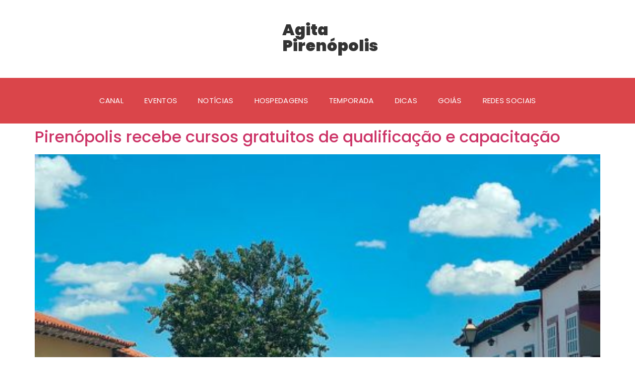

--- FILE ---
content_type: text/html; charset=UTF-8
request_url: https://www.agitapirenopolis.com.br/tag/ead
body_size: 20897
content:
<!doctype html><html lang="pt-BR" prefix="og: https://ogp.me/ns#"><head><script data-no-optimize="1">var litespeed_docref=sessionStorage.getItem("litespeed_docref");litespeed_docref&&(Object.defineProperty(document,"referrer",{get:function(){return litespeed_docref}}),sessionStorage.removeItem("litespeed_docref"));</script> <meta charset="UTF-8"><meta name="viewport" content="width=device-width, initial-scale=1"><link rel="profile" href="https://gmpg.org/xfn/11"><style>img:is([sizes="auto" i], [sizes^="auto," i]) { contain-intrinsic-size: 3000px 1500px }</style><title>ead &#8211; Agita Pirenópolis</title><meta name="robots" content="follow, index, max-snippet:-1, max-video-preview:-1, max-image-preview:large"/><link rel="canonical" href="https://www.agitapirenopolis.com.br/tag/ead" /><meta property="og:locale" content="pt_BR" /><meta property="og:type" content="article" /><meta property="og:url" content="https://www.agitapirenopolis.com.br/tag/ead" /><meta property="og:site_name" content="Agita Pirenópolis" /><meta property="article:publisher" content="http://www.facebook.com/pirenopolis" /><meta property="og:image" content="https://www.agitapirenopolis.com.br/uploads/2022/01/pirenopolis_agitapirenopolis_agitapiri.png" /><meta property="og:image:secure_url" content="https://www.agitapirenopolis.com.br/uploads/2022/01/pirenopolis_agitapirenopolis_agitapiri.png" /><meta property="og:image:width" content="1080" /><meta property="og:image:height" content="1080" /><meta property="og:image:alt" content="Agita Pirenópolis" /><meta property="og:image:type" content="image/png" /><meta name="twitter:card" content="summary_large_image" /><meta name="twitter:site" content="@agitapiri" /><meta name="twitter:image" content="https://www.agitapirenopolis.com.br/uploads/2022/01/pirenopolis_agitapirenopolis_agitapiri.png" /> <script type="application/ld+json" class="rank-math-schema-pro">{"@context":"https://schema.org","@graph":[{"@type":"Person","@id":"https://www.agitapirenopolis.com.br/#person","name":"Agita Piren\u00f3polis","sameAs":["http://www.facebook.com/pirenopolis","https://twitter.com/agitapiri"],"image":{"@type":"ImageObject","@id":"https://www.agitapirenopolis.com.br/#logo","url":"https://www.agitapirenopolis.com.br/uploads/2022/01/agitapirenopolis_logo_chapada_512.png","contentUrl":"https://www.agitapirenopolis.com.br/uploads/2022/01/agitapirenopolis_logo_chapada_512.png","caption":"Agita Piren\u00f3polis","inLanguage":"pt-BR","width":"512","height":"512"}},{"@type":"WebSite","@id":"https://www.agitapirenopolis.com.br/#website","url":"https://www.agitapirenopolis.com.br","name":"Agita Piren\u00f3polis","alternateName":"Agita Piri","publisher":{"@id":"https://www.agitapirenopolis.com.br/#person"},"inLanguage":"pt-BR"},{"@type":"CollectionPage","@id":"https://www.agitapirenopolis.com.br/tag/ead#webpage","url":"https://www.agitapirenopolis.com.br/tag/ead","isPartOf":{"@id":"https://www.agitapirenopolis.com.br/#website"},"inLanguage":"pt-BR"}]}</script> <link rel="alternate" type="application/rss+xml" title="Feed para Agita Pirenópolis &raquo;" href="https://www.agitapirenopolis.com.br/feed" /><link rel="alternate" type="application/rss+xml" title="Feed de comentários para Agita Pirenópolis &raquo;" href="https://www.agitapirenopolis.com.br/comments/feed" /><link rel="alternate" type="application/rss+xml" title="Feed de tag para Agita Pirenópolis &raquo; ead" href="https://www.agitapirenopolis.com.br/tag/ead/feed" />
<script id="agita-ready" type="litespeed/javascript">window.advanced_ads_ready=function(e,a){a=a||"complete";var d=function(e){return"interactive"===a?"loading"!==e:"complete"===e};d(document.readyState)?e():document.addEventListener("readystatechange",(function(a){d(a.target.readyState)&&e()}),{once:"interactive"===a})},window.advanced_ads_ready_queue=window.advanced_ads_ready_queue||[]</script> <style id="litespeed-ccss">.premium-blog-thumb-effect-wrapper{position:relative;overflow:hidden}.premium-blog-thumb-effect-wrapper span{display:none}.premium-blog-effect-container:not(.premium-blog-bordered-effect) .premium-blog-post-link{position:absolute;top:0;inset-inline-start:0;width:100%;height:100%;z-index:2;padding:20px}.premium-blog-wrap .premium-blog-thumbnail-container{overflow:hidden}.premium-blog-wrap .premium-blog-thumbnail-container img{width:100%;height:100%;margin:0!important;display:block}.premium-blog-post-container{overflow:hidden}.premium-blog-post-container .premium-blog-inner-container{display:-webkit-flex;display:-ms-flexbox;display:flex;-webkit-flex-direction:column;-ms-flex-direction:column;flex-direction:column}.premium-blog-post-container .premium-blog-entry-title{font-size:18px;margin-bottom:5px}.premium-blog-post-container.premium-blog-skin-modern .premium-blog-content-wrapper{position:relative;z-index:3;top:-50px}.premium-blog-post-container .premium-blog-content-wrapper{background-color:#f5f5f5;padding:30px}.premium-blog-post-container:not(.premium-blog-skin-classic):not(.premium-blog-skin-side):not(.premium-blog-skin-banner) .premium-blog-thumbnail-container:after,.premium-blog-post-container:not(.premium-blog-skin-classic):not(.premium-blog-skin-side):not(.premium-blog-skin-banner) .premium-blog-thumbnail-container:before{inset-inline-start:50%;position:absolute;content:"";z-index:1;top:50%;left:50%;opacity:0;-webkit-transform:translate(-50%,-50%);-ms-transform:translate(-50%,-50%);transform:translate(-50%,-50%);height:1px;width:100%;background-color:#fff}.premium-blog-post-container:not(.premium-blog-skin-classic):not(.premium-blog-skin-side):not(.premium-blog-skin-banner) .premium-blog-thumbnail-container:before{width:1px;height:100%}.premium-blog-post-container:not(.premium-blog-skin-classic):not(.premium-blog-skin-side):not(.premium-blog-skin-banner) .premium-blog-content-wrapper{margin:0 10px 20px;clear:both}.premium-blog-framed-effect{position:absolute;width:-webkit-calc(100% - 30px);width:calc(100% - 30px);height:-webkit-calc(100% - 30px);height:calc(100% - 30px);top:15px;inset-inline-start:15px;opacity:0;-webkit-transform:scale(.3);-ms-transform:scale(.3);transform:scale(.3)}.premium-blog-wrap{display:-webkit-flex;display:-ms-flexbox;display:flex;-webkit-flex-wrap:wrap;-ms-flex-wrap:wrap;flex-wrap:wrap}@media (max-width:768px){.premium-blog-post-container:not(.premium-blog-skin-banner) .premium-blog-content-wrapper{top:0;margin:0;padding:15px}}@media (max-width:768px){.premium-blog-content-wrapper{top:0;margin:0;padding:15px}}html{line-height:1.15;-webkit-text-size-adjust:100%}*,:after,:before{box-sizing:border-box}body{background-color:#fff;color:#333;font-family:-apple-system,BlinkMacSystemFont,Segoe UI,Roboto,Helvetica Neue,Arial,Noto Sans,sans-serif,Apple Color Emoji,Segoe UI Emoji,Segoe UI Symbol,Noto Color Emoji;font-size:1rem;font-weight:400;line-height:1.5;margin:0;-webkit-font-smoothing:antialiased;-moz-osx-font-smoothing:grayscale}h1,h2{color:inherit;font-family:inherit;font-weight:500;line-height:1.2;margin-block-end:1rem;margin-block-start:.5rem}h1{font-size:2.5rem}h2{font-size:2rem}p{margin-block-end:.9rem;margin-block-start:0}a{background-color:#fff0;color:#c36;text-decoration:none}b,strong{font-weight:bolder}img{border-style:none;height:auto;max-width:100%}::-webkit-file-upload-button{-webkit-appearance:button;font:inherit}li,ul{background:#fff0;border:0;font-size:100%;margin-block-end:0;margin-block-start:0;outline:0;vertical-align:baseline}.aligncenter{clear:both;display:block;margin-inline:auto}:root{--direction-multiplier:1}.elementor-screen-only{height:1px;margin:-1px;overflow:hidden;padding:0;position:absolute;top:-10000em;width:1px;clip:rect(0,0,0,0);border:0}.elementor *,.elementor :after,.elementor :before{box-sizing:border-box}.elementor a{box-shadow:none;text-decoration:none}.elementor img{border:none;border-radius:0;box-shadow:none;height:auto;max-width:100%}.elementor-widget-wrap>.elementor-element.elementor-fixed{position:fixed}.elementor-widget-wrap .elementor-element.elementor-widget__width-auto{max-width:100%}@media (max-width:1024px){.elementor-widget-wrap .elementor-element.elementor-widget-tablet__width-initial{max-width:100%}}.elementor-element{--flex-direction:initial;--flex-wrap:initial;--justify-content:initial;--align-items:initial;--align-content:initial;--gap:initial;--flex-basis:initial;--flex-grow:initial;--flex-shrink:initial;--order:initial;--align-self:initial;align-self:var(--align-self);flex-basis:var(--flex-basis);flex-grow:var(--flex-grow);flex-shrink:var(--flex-shrink);order:var(--order)}.elementor-element.elementor-fixed{z-index:1}.elementor-element:where(.e-con-full,.elementor-widget){align-content:var(--align-content);align-items:var(--align-items);flex-direction:var(--flex-direction);flex-wrap:var(--flex-wrap);gap:var(--row-gap) var(--column-gap);justify-content:var(--justify-content)}.elementor-invisible{visibility:hidden}.elementor-align-center{text-align:center}.elementor-align-center .elementor-button{width:auto}@media (max-width:1024px){.elementor-tablet-align-center{text-align:center}.elementor-tablet-align-center .elementor-button{width:auto}}:root{--page-title-display:block}.elementor-page-title{display:var(--page-title-display)}.elementor-section{position:relative}.elementor-section .elementor-container{display:flex;margin-left:auto;margin-right:auto;position:relative}@media (max-width:1024px){.elementor-section .elementor-container{flex-wrap:wrap}}.elementor-section.elementor-section-boxed>.elementor-container{max-width:1140px}.elementor-widget-wrap{align-content:flex-start;flex-wrap:wrap;position:relative;width:100%}.elementor:not(.elementor-bc-flex-widget) .elementor-widget-wrap{display:flex}.elementor-widget-wrap>.elementor-element{width:100%}.elementor-widget{position:relative}.elementor-widget:not(:last-child){margin-bottom:var(--kit-widget-spacing,20px)}.elementor-column{display:flex;min-height:1px;position:relative}.elementor-column-gap-default>.elementor-column>.elementor-element-populated{padding:10px}.elementor-inner-section .elementor-column-gap-no .elementor-element-populated{padding:0}@media (min-width:768px){.elementor-column.elementor-col-33{width:33.333%}.elementor-column.elementor-col-50{width:50%}.elementor-column.elementor-col-100{width:100%}}@media (max-width:767px){.elementor-column{width:100%}}.elementor-grid{display:grid;grid-column-gap:var(--grid-column-gap);grid-row-gap:var(--grid-row-gap)}.elementor-grid .elementor-grid-item{min-width:0}.elementor-grid-0 .elementor-grid{display:inline-block;margin-bottom:calc(-1*var(--grid-row-gap));width:100%;word-spacing:var(--grid-column-gap)}.elementor-grid-0 .elementor-grid .elementor-grid-item{display:inline-block;margin-bottom:var(--grid-row-gap);word-break:break-word}.elementor-grid-1 .elementor-grid{grid-template-columns:repeat(1,1fr)}.elementor-grid-3 .elementor-grid{grid-template-columns:repeat(3,1fr)}@media (max-width:767px){.elementor-grid-mobile-3 .elementor-grid{grid-template-columns:repeat(3,1fr)}}@media (prefers-reduced-motion:no-preference){html{scroll-behavior:smooth}}.elementor-heading-title{line-height:1;margin:0;padding:0}.elementor-button{background-color:#69727d;border-radius:3px;color:#fff;display:inline-block;font-size:15px;line-height:1;padding:12px 24px;fill:#fff;text-align:center}.elementor-button:visited{color:#fff}.elementor-button-content-wrapper{display:flex;flex-direction:row;gap:5px;justify-content:center}.elementor-button-text{display:inline-block}.elementor-button span{text-decoration:inherit}.elementor-element.elementor-button-info .elementor-button{background-color:#5bc0de}.elementor-icon{color:#69727d;display:inline-block;font-size:50px;line-height:1;text-align:center}.elementor-icon i{display:block;height:1em;position:relative;width:1em}.elementor-icon i:before{left:50%;position:absolute;transform:translateX(-50%)}.elementor-shape-square .elementor-icon{border-radius:0}.elementor-shape-rounded .elementor-icon{border-radius:10%}@media (max-width:767px){.elementor .elementor-hidden-mobile{display:none}}@media (min-width:768px) and (max-width:1024px){.elementor .elementor-hidden-tablet{display:none}}@media (min-width:1025px) and (max-width:99999px){.elementor .elementor-hidden-desktop{display:none}}.elementor-kit-33899{--e-global-color-primary:#DA454A;--e-global-color-secondary:#54595F;--e-global-color-text:#7A7A7A;--e-global-color-accent:#88BAD9;--e-global-color-4e3b789:#FFFFFF;--e-global-color-e05c8a3:#354051;--e-global-color-31e3fd3:#D7D9DA;--e-global-color-7af85e5:#F9DB5C;--e-global-typography-primary-font-family:"Roboto";--e-global-typography-primary-font-weight:600;--e-global-typography-secondary-font-family:"Roboto Slab";--e-global-typography-secondary-font-weight:400;--e-global-typography-text-font-family:"Roboto";--e-global-typography-text-font-weight:400;--e-global-typography-accent-font-family:"Roboto";--e-global-typography-accent-font-weight:500}.elementor-kit-33899 p{margin-block-end:32px}.elementor-kit-33899 h1{font-family:"Poppins",Sans-serif}.elementor-kit-33899 h2{font-family:"Poppins",Sans-serif}.elementor-section.elementor-section-boxed>.elementor-container{max-width:1140px}.elementor-widget:not(:last-child){margin-block-end:20px}.elementor-element{--widgets-spacing:20px 20px;--widgets-spacing-row:20px;--widgets-spacing-column:20px}@media (max-width:1024px){.elementor-section.elementor-section-boxed>.elementor-container{max-width:1024px}}@media (max-width:767px){.elementor-section.elementor-section-boxed>.elementor-container{max-width:767px}}.elementor-widget-social-icons.elementor-grid-0 .elementor-widget-container{font-size:0;line-height:1}.elementor-widget-social-icons:not(.elementor-grid-0):not(.elementor-grid-tablet-0):not(.elementor-grid-mobile-0) .elementor-grid{display:inline-grid}.elementor-widget-social-icons .elementor-grid{grid-column-gap:var(--grid-column-gap,5px);grid-row-gap:var(--grid-row-gap,5px);grid-template-columns:var(--grid-template-columns);justify-content:var(--justify-content,center);justify-items:var(--justify-content,center)}.elementor-icon.elementor-social-icon{font-size:var(--icon-size,25px);height:calc(var(--icon-size, 25px) + 2*var(--icon-padding, .5em));line-height:var(--icon-size,25px);width:calc(var(--icon-size, 25px) + 2*var(--icon-padding, .5em))}.elementor-social-icon{--e-social-icon-icon-color:#fff;align-items:center;background-color:#69727d;display:inline-flex;justify-content:center;text-align:center}.elementor-social-icon i{color:var(--e-social-icon-icon-color)}.elementor-social-icon:last-child{margin:0}.elementor-social-icon-instagram{background-color:#262626}.elementor-social-icon-whatsapp{background-color:#25d366}.elementor-widget-image{text-align:center}.elementor-widget-image a{display:inline-block}.elementor-widget-image img{display:inline-block;vertical-align:middle}.elementor-widget-heading .elementor-heading-title[class*=elementor-size-]>a{color:inherit;font-size:inherit;line-height:inherit}.elementor-item:after,.elementor-item:before{display:block;position:absolute}.elementor-item:not(:hover):not(:focus):not(.elementor-item-active):not(.highlighted):after,.elementor-item:not(:hover):not(:focus):not(.elementor-item-active):not(.highlighted):before{opacity:0}.e--pointer-overline .elementor-item:after,.e--pointer-overline .elementor-item:before,.e--pointer-underline .elementor-item:after,.e--pointer-underline .elementor-item:before{background-color:#3f444b;height:3px;left:0;width:100%;z-index:2}.e--pointer-overline .elementor-item:before{content:"";top:0}.e--pointer-overline.e--animation-slide .elementor-item:not(:hover):not(:focus):not(.elementor-item-active):not(.highlighted):before{left:-20px;width:10px}.e--pointer-underline .elementor-item:after{bottom:0;content:""}.e--pointer-underline.e--animation-slide .elementor-item:not(:hover):not(:focus):not(.elementor-item-active):not(.highlighted):after{inset-inline-start:100%;width:10px}.elementor-nav-menu--main .elementor-nav-menu a{padding:13px 20px}.elementor-nav-menu--layout-horizontal{display:flex}.elementor-nav-menu--layout-horizontal .elementor-nav-menu{display:flex;flex-wrap:wrap}.elementor-nav-menu--layout-horizontal .elementor-nav-menu a{flex-grow:1;white-space:nowrap}.elementor-nav-menu--layout-horizontal .elementor-nav-menu>li{display:flex}.elementor-nav-menu--layout-horizontal .elementor-nav-menu>li:not(:first-child)>a{margin-inline-start:var(--e-nav-menu-horizontal-menu-item-margin)}.elementor-nav-menu--layout-horizontal .elementor-nav-menu>li:not(:last-child)>a{margin-inline-end:var(--e-nav-menu-horizontal-menu-item-margin)}.elementor-nav-menu--layout-horizontal .elementor-nav-menu>li:not(:last-child):after{align-self:center;border-color:var(--e-nav-menu-divider-color,#000);border-left-style:var(--e-nav-menu-divider-style,solid);border-left-width:var(--e-nav-menu-divider-width,2px);content:var(--e-nav-menu-divider-content,none);height:var(--e-nav-menu-divider-height,35%)}.elementor-nav-menu__align-start .elementor-nav-menu{justify-content:flex-start;margin-inline-end:auto}.elementor-nav-menu__align-start .elementor-nav-menu--layout-vertical>ul>li>a{justify-content:flex-start}.elementor-nav-menu__align-center .elementor-nav-menu{justify-content:center;margin-inline-end:auto;margin-inline-start:auto}.elementor-widget-nav-menu .elementor-widget-container{display:flex;flex-direction:column}.elementor-nav-menu{position:relative;z-index:2}.elementor-nav-menu:after{clear:both;content:" ";display:block;font:0/0 serif;height:0;overflow:hidden;visibility:hidden}.elementor-nav-menu,.elementor-nav-menu li{display:block;line-height:normal;list-style:none;margin:0;padding:0}.elementor-nav-menu a,.elementor-nav-menu li{position:relative}.elementor-nav-menu li{border-width:0}.elementor-nav-menu a{align-items:center;display:flex}.elementor-nav-menu a{line-height:20px;padding:10px 20px}.elementor-menu-toggle{align-items:center;background-color:rgb(0 0 0/.05);border:0 solid;border-radius:3px;color:#33373d;display:flex;font-size:var(--nav-menu-icon-size,22px);justify-content:center;padding:.25em}.elementor-menu-toggle:not(.elementor-active) .elementor-menu-toggle__icon--close{display:none}.elementor-nav-menu--dropdown{background-color:#fff;font-size:13px}.elementor-nav-menu--dropdown-none .elementor-nav-menu--dropdown{display:none}.elementor-nav-menu--dropdown.elementor-nav-menu__container{margin-top:10px;overflow-x:hidden;overflow-y:auto;transform-origin:top}.elementor-nav-menu--dropdown a{color:#33373d}.elementor-nav-menu--toggle{--menu-height:100vh}.elementor-nav-menu--toggle .elementor-menu-toggle:not(.elementor-active)+.elementor-nav-menu__container{max-height:0;overflow:hidden;transform:scaleY(0)}.elementor-nav-menu--stretch .elementor-nav-menu__container.elementor-nav-menu--dropdown{position:absolute;z-index:9997}@media (max-width:1024px){.elementor-nav-menu--dropdown-tablet .elementor-nav-menu--main{display:none}}@media (min-width:1025px){.elementor-nav-menu--dropdown-tablet .elementor-menu-toggle,.elementor-nav-menu--dropdown-tablet .elementor-nav-menu--dropdown{display:none}.elementor-nav-menu--dropdown-tablet nav.elementor-nav-menu--dropdown.elementor-nav-menu__container{overflow-y:hidden}}.elementor-widget .elementor-icon-list-items{list-style-type:none;margin:0;padding:0}.elementor-widget .elementor-icon-list-item{margin:0;padding:0;position:relative}.elementor-widget .elementor-icon-list-item:after{inset-block-end:0;position:absolute;width:100%}.elementor-widget .elementor-icon-list-item,.elementor-widget .elementor-icon-list-item a{align-items:var(--icon-vertical-align,center);display:flex;font-size:inherit}.elementor-widget .elementor-icon-list-icon+.elementor-icon-list-text{align-self:center;padding-inline-start:5px}.elementor-widget .elementor-icon-list-icon{display:flex;inset-block-start:var(--icon-vertical-offset,initial);position:relative}.elementor-widget .elementor-icon-list-icon i{font-size:var(--e-icon-list-icon-size);width:1.25em}.elementor-widget.elementor-widget-icon-list .elementor-icon-list-icon{text-align:var(--e-icon-list-icon-align)}.elementor-widget.elementor-list-item-link-full_width a{width:100%}.elementor-widget:not(.elementor-align-right) .elementor-icon-list-item:after{inset-inline-start:0}.elementor-widget:not(.elementor-align-left) .elementor-icon-list-item:after{inset-inline-end:0}@media (min-width:-1){.elementor-widget:not(.elementor-widescreen-align-right) .elementor-icon-list-item:after{inset-inline-start:0}.elementor-widget:not(.elementor-widescreen-align-left) .elementor-icon-list-item:after{inset-inline-end:0}}@media (max-width:-1){.elementor-widget:not(.elementor-laptop-align-right) .elementor-icon-list-item:after{inset-inline-start:0}.elementor-widget:not(.elementor-laptop-align-left) .elementor-icon-list-item:after{inset-inline-end:0}.elementor-widget:not(.elementor-tablet_extra-align-right) .elementor-icon-list-item:after{inset-inline-start:0}.elementor-widget:not(.elementor-tablet_extra-align-left) .elementor-icon-list-item:after{inset-inline-end:0}}@media (max-width:1024px){.elementor-widget:not(.elementor-tablet-align-right) .elementor-icon-list-item:after{inset-inline-start:0}.elementor-widget:not(.elementor-tablet-align-left) .elementor-icon-list-item:after{inset-inline-end:0}}@media (max-width:-1){.elementor-widget:not(.elementor-mobile_extra-align-right) .elementor-icon-list-item:after{inset-inline-start:0}.elementor-widget:not(.elementor-mobile_extra-align-left) .elementor-icon-list-item:after{inset-inline-end:0}}@media (max-width:767px){.elementor-widget:not(.elementor-mobile-align-right) .elementor-icon-list-item:after{inset-inline-start:0}.elementor-widget:not(.elementor-mobile-align-left) .elementor-icon-list-item:after{inset-inline-end:0}}.elementor .elementor-element ul.elementor-icon-list-items{padding:0}.elementor-scrolling-tracker{--scrolling-track-default-progress-color:#61ce70;--scrolling-track-default-color:#eee;--scrolling-track-precentage-default-color:$black}.elementor-scrolling-tracker-horizontal{align-items:center;background-color:var(--scrolling-track-default-color);border-color:var(--horizontal-border-color);border-radius:var(--border-radius);border-style:var(--horizontal-border-style);border-width:var(--horizontal-border-top-width,2px) var(--horizontal-border-right-width,2px) var(--horizontal-border-bottom-width,2px) var(--horizontal-border-left-width,2px);direction:var(--direction);display:flex;height:var(--horizontal-height,20px);padding:var(--tracker-padding);width:100%}.elementor-scrolling-tracker-horizontal .current-progress{align-items:center;background-color:var(--scrolling-track-default-progress-color);border-color:var(--horizontal-progress-border-color);border-radius:var(--progress-border-radius);border-style:var(--horizontal-progress-border);border-width:var(--horizontal-progress-border-top-width,2px) var(--horizontal-progress-border-right-width,2px) var(--horizontal-progress-border-bottom-width,2px) var(--horizontal-progress-border-left-width,2px);display:none;height:100%;position:relative}.elementor-scrolling-tracker-horizontal .current-progress .current-progress-percentage{color:var(--percentage-color,var(--scrolling-track-precentage-default-color));direction:var(--text-direction);inset-inline-end:.5em;inset-inline-start:auto;position:absolute}.elementor-share-buttons--color-official.elementor-share-buttons--skin-minimal .elementor-share-btn_facebook .elementor-share-btn__icon{background-color:#3b5998}.elementor-share-buttons--color-official.elementor-share-buttons--skin-minimal .elementor-share-btn_twitter .elementor-share-btn__icon{background-color:#1da1f2}.elementor-share-buttons--color-official.elementor-share-buttons--skin-minimal .elementor-share-btn_whatsapp .elementor-share-btn__icon{background-color:#25d366}.elementor-share-buttons--color-official.elementor-share-buttons--skin-minimal .elementor-share-btn .elementor-share-btn__icon{color:var(--e-share-buttons-icon-color,#fff)}.elementor-share-buttons--view-icon .elementor-share-btn{justify-content:center}.elementor-share-buttons--view-icon .elementor-share-btn__icon{flex-grow:1;justify-content:center}.elementor-share-btn{align-items:center;display:flex;font-size:10px;height:4.5em;justify-content:flex-start;overflow:hidden}.elementor-share-btn__icon{align-items:center;align-self:stretch;display:flex;justify-content:center;position:relative;width:4.5em}.elementor-share-btn__icon i{font-size:var(--e-share-buttons-icon-size,1.7em)}.elementor-widget-share-buttons{text-align:var(--alignment,inherit);-moz-text-align-last:var(--alignment,inherit);text-align-last:var(--alignment,inherit)}.fab,.far,.fas{-moz-osx-font-smoothing:grayscale;-webkit-font-smoothing:antialiased;display:inline-block;font-style:normal;font-variant:normal;text-rendering:auto;line-height:1}.fa-arrow-alt-circle-up:before{content:""}.fa-bars:before{content:""}.fa-calendar-alt:before{content:""}.fa-facebook:before{content:""}.fa-instagram:before{content:""}.fa-recycle:before{content:""}.fa-share-square:before{content:""}.fa-tags:before{content:""}.fa-twitter:before{content:""}.fa-whatsapp:before{content:""}.fas{font-family:"Font Awesome 5 Free";font-weight:900}.fab{font-family:"Font Awesome 5 Brands";font-weight:400}.elementor-post-info__terms-list{display:inline-block}.elementor-icon-list-items .elementor-icon-list-item .elementor-icon-list-text{display:inline-block}.elementor-icon-list-items .elementor-icon-list-item .elementor-icon-list-text span{display:inline}.far{font-family:"Font Awesome 5 Free";font-weight:400}.fab,.far,.fas{-moz-osx-font-smoothing:grayscale;-webkit-font-smoothing:antialiased;display:inline-block;font-style:normal;font-variant:normal;text-rendering:auto;line-height:1}.fa-arrow-alt-circle-up:before{content:""}.fa-bars:before{content:""}.fa-calendar-alt:before{content:""}.fa-facebook:before{content:""}.fa-instagram:before{content:""}.fa-recycle:before{content:""}.fa-share-square:before{content:""}.fa-tags:before{content:""}.fa-twitter:before{content:""}.fa-whatsapp:before{content:""}.fab{font-family:"Font Awesome 5 Brands"}.fab,.far{font-weight:400}.far,.fas{font-family:"Font Awesome 5 Free"}.fas{font-weight:900}[class*=" eicon-"]{display:inline-block;font-family:eicons;font-size:inherit;font-weight:400;font-style:normal;font-variant:normal;line-height:1;text-rendering:auto;-webkit-font-smoothing:antialiased;-moz-osx-font-smoothing:grayscale}.eicon-menu-bar:before{content:""}.eicon-close:before{content:""}.elementor-34134 .elementor-element.elementor-element-3a194c9.elementor-column.elementor-element[data-element_type="column"]>.elementor-widget-wrap.elementor-element-populated{align-content:center;align-items:center}.elementor-34134 .elementor-element.elementor-element-6a24930 .elementor-repeater-item-4180642.elementor-social-icon{background-color:#0000}.elementor-34134 .elementor-element.elementor-element-6a24930 .elementor-repeater-item-4180642.elementor-social-icon i{color:#F9DB5C}.elementor-34134 .elementor-element.elementor-element-6a24930{--grid-template-columns:repeat(0, auto);--icon-size:32px;--grid-column-gap:3px;--grid-row-gap:0px}.elementor-34134 .elementor-element.elementor-element-6a24930 .elementor-widget-container{text-align:center}.elementor-34134 .elementor-element.elementor-element-6a24930 .elementor-social-icon{background-color:#0000}.elementor-34134 .elementor-element.elementor-element-6a24930 .elementor-social-icon i{color:var(--e-global-color-secondary)}.elementor-34134 .elementor-element.elementor-element-967c468.elementor-column.elementor-element[data-element_type="column"]>.elementor-widget-wrap.elementor-element-populated{align-content:center;align-items:center}.elementor-34134 .elementor-element.elementor-element-fdd3188.elementor-column.elementor-element[data-element_type="column"]>.elementor-widget-wrap.elementor-element-populated{align-content:center;align-items:center}.elementor-34134 .elementor-element.elementor-element-6f37bb8.elementor-column.elementor-element[data-element_type="column"]>.elementor-widget-wrap.elementor-element-populated{align-content:center;align-items:center}.elementor-34134 .elementor-element.elementor-element-6aa636c>.elementor-widget-container{padding:19px 0 0 0}.elementor-34134 .elementor-element.elementor-element-6aa636c .elementor-heading-title{font-family:"Poppins",Sans-serif;font-weight:900}.elementor-34134 .elementor-element.elementor-element-945c7d5>.elementor-widget-container{margin:-10px 0 0 0}.elementor-34134 .elementor-element.elementor-element-945c7d5 .elementor-heading-title{font-family:"Lato",Sans-serif;font-size:15px;letter-spacing:.3px;color:var(--e-global-color-secondary)}.elementor-34134 .elementor-element.elementor-element-5243e73.elementor-column.elementor-element[data-element_type="column"]>.elementor-widget-wrap.elementor-element-populated{align-content:center;align-items:center}.elementor-34134 .elementor-element.elementor-element-989619a{--grid-template-columns:repeat(0, auto);--grid-column-gap:5px;--grid-row-gap:0px}.elementor-34134 .elementor-element.elementor-element-989619a .elementor-widget-container{text-align:center}.elementor-34134 .elementor-element.elementor-element-989619a .elementor-social-icon{background-color:#fff0}.elementor-34134 .elementor-element.elementor-element-989619a .elementor-social-icon i{color:var(--e-global-color-e05c8a3)}.elementor-34134 .elementor-element.elementor-element-a68f5bc.elementor-column.elementor-element[data-element_type="column"]>.elementor-widget-wrap.elementor-element-populated{align-content:center;align-items:center}.elementor-34134 .elementor-element.elementor-element-396d88e .elementor-button{font-family:"Poppins",Sans-serif;font-weight:300;text-transform:uppercase;letter-spacing:.3px;fill:var(--e-global-color-4e3b789);color:var(--e-global-color-4e3b789);border-radius:3px 3px 3px 3px}.elementor-34134 .elementor-element.elementor-element-34c3e55:not(.elementor-motion-effects-element-type-background){background-color:#DA454A}.elementor-34134 .elementor-element.elementor-element-34c3e55{padding:13px 0 13px 0}.elementor-34134 .elementor-element.elementor-element-8a05e2f.elementor-column.elementor-element[data-element_type="column"]>.elementor-widget-wrap.elementor-element-populated{align-content:center;align-items:center}.elementor-34134 .elementor-element.elementor-element-14027ff .elementor-menu-toggle{margin:0 auto}.elementor-34134 .elementor-element.elementor-element-14027ff .elementor-nav-menu .elementor-item{font-family:"Poppins",Sans-serif;font-size:15px;text-transform:uppercase;letter-spacing:.3px}.elementor-34134 .elementor-element.elementor-element-14027ff .elementor-nav-menu--main .elementor-item{color:#FFF;fill:#FFF;padding-left:21px;padding-right:21px}.elementor-34134 .elementor-element.elementor-element-14027ff .elementor-nav-menu--main:not(.e--pointer-framed) .elementor-item:before,.elementor-34134 .elementor-element.elementor-element-14027ff .elementor-nav-menu--main:not(.e--pointer-framed) .elementor-item:after{background-color:var(--e-global-color-7af85e5)}.elementor-34134 .elementor-element.elementor-element-14027ff .e--pointer-overline .elementor-item:before{height:1px}.elementor-34134 .elementor-element.elementor-element-14027ff .elementor-nav-menu--dropdown a,.elementor-34134 .elementor-element.elementor-element-14027ff .elementor-menu-toggle{color:#FFF;fill:#FFF}.elementor-34134 .elementor-element.elementor-element-14027ff .elementor-nav-menu--dropdown{background-color:#DA454A}.elementor-34134 .elementor-element.elementor-element-14027ff div.elementor-menu-toggle{color:#FFF}.elementor-location-header:before{content:"";display:table;clear:both}@media (min-width:768px){.elementor-34134 .elementor-element.elementor-element-3a194c9{width:30%}.elementor-34134 .elementor-element.elementor-element-967c468{width:39.332%}.elementor-34134 .elementor-element.elementor-element-fdd3188{width:32.025%}.elementor-34134 .elementor-element.elementor-element-6f37bb8{width:67.975%}.elementor-34134 .elementor-element.elementor-element-a68f5bc{width:30%}}@media (max-width:1024px) and (min-width:768px){.elementor-34134 .elementor-element.elementor-element-3a194c9{width:25%}.elementor-34134 .elementor-element.elementor-element-967c468{width:50%}.elementor-34134 .elementor-element.elementor-element-a68f5bc{width:25%}.elementor-34134 .elementor-element.elementor-element-8a05e2f{width:100%}}@media (max-width:1024px){.elementor-34134 .elementor-element.elementor-element-0bf01e1{padding:21px 0 23px 0}.elementor-34134 .elementor-element.elementor-element-6a24930 .elementor-social-icon{--icon-padding:11px}.elementor-34134 .elementor-element.elementor-element-6a24930{--grid-column-gap:0px;--grid-row-gap:0px}.elementor-34134 .elementor-element.elementor-element-396d88e .elementor-button{font-size:10px}.elementor-34134 .elementor-element.elementor-element-14027ff .elementor-nav-menu--dropdown a{padding-left:42px;padding-right:42px;padding-top:9px;padding-bottom:9px}.elementor-34134 .elementor-element.elementor-element-14027ff{--nav-menu-icon-size:32px}}@media (max-width:767px){.elementor-34134 .elementor-element.elementor-element-0bf01e1{padding:52px 0 0 0}.elementor-34134 .elementor-element.elementor-element-3a194c9{z-index:98}.elementor-34134 .elementor-element.elementor-element-6a24930{--grid-column-gap:7px}.elementor-34134 .elementor-element.elementor-element-967c468>.elementor-element-populated{margin:-37px 0 0 0;--e-column-margin-right:0px;--e-column-margin-left:0px}.elementor-34134 .elementor-element.elementor-element-fdd3188{width:42%}.elementor-34134 .elementor-element.elementor-element-6f37bb8{width:58%}.elementor-34134 .elementor-element.elementor-element-6aa636c .elementor-heading-title{font-size:28px}.elementor-34134 .elementor-element.elementor-element-945c7d5 .elementor-heading-title{font-size:12px}.elementor-34134 .elementor-element.elementor-element-5243e73{width:100%}.elementor-34134 .elementor-element.elementor-element-989619a .elementor-widget-container{text-align:center}.elementor-34134 .elementor-element.elementor-element-989619a{--icon-size:39px;--grid-column-gap:0px;--grid-row-gap:0px}.elementor-34134 .elementor-element.elementor-element-989619a .elementor-social-icon{--icon-padding:16px}.elementor-34134 .elementor-element.elementor-element-8a05e2f{width:100%}.elementor-34134 .elementor-element.elementor-element-14027ff .elementor-nav-menu--dropdown a{padding-left:21px;padding-right:21px;padding-top:13px;padding-bottom:13px}}.elementor-34226 .elementor-element.elementor-element-ee9d5db .elementor-repeater-item-36981ef.elementor-social-icon{background-color:var(--e-global-color-primary)}.elementor-34226 .elementor-element.elementor-element-ee9d5db{--grid-template-columns:repeat(1, auto);width:auto;max-width:auto;bottom:72px;z-index:99;--icon-size:36px;--grid-row-gap:13px}.elementor-34226 .elementor-element.elementor-element-ee9d5db .elementor-widget-container{text-align:center}body:not(.rtl) .elementor-34226 .elementor-element.elementor-element-ee9d5db{right:52px}.elementor-34226 .elementor-element.elementor-element-ee9d5db .elementor-social-icon{--icon-padding:0.3em}.elementor-location-header:before{content:"";display:table;clear:both}@media (max-width:767px){body:not(.rtl) .elementor-34226 .elementor-element.elementor-element-ee9d5db{right:13px}.elementor-34226 .elementor-element.elementor-element-ee9d5db{bottom:48px;--icon-size:32px}}.elementor-34166 .elementor-element.elementor-element-5c440b2{border-style:solid;border-width:0 0 1px 0;border-color:var(--e-global-color-31e3fd3)}.elementor-34166 .elementor-element.elementor-element-308c879.elementor-column.elementor-element[data-element_type="column"]>.elementor-widget-wrap.elementor-element-populated{align-content:center;align-items:center}.elementor-34166 .elementor-element.elementor-element-308c879>.elementor-element-populated{border-style:none;margin:0 0 0 0;--e-column-margin-right:0px;--e-column-margin-left:0px;padding:0 0 0 33px}.elementor-34166 .elementor-element.elementor-element-361207c .elementor-heading-title{font-family:"Poppins",Sans-serif;font-size:15px}.elementor-34166 .elementor-element.elementor-element-aa41207.elementor-column.elementor-element[data-element_type="column"]>.elementor-widget-wrap.elementor-element-populated{align-content:center;align-items:center}.elementor-34166 .elementor-element.elementor-element-ae36658 .elementor-menu-toggle{margin:0 auto}.elementor-34166 .elementor-element.elementor-element-ae36658 .elementor-nav-menu--main .elementor-item{color:var(--e-global-color-primary);fill:var(--e-global-color-primary)}.elementor-34166 .elementor-element.elementor-element-ae36658 .elementor-nav-menu--main:not(.e--pointer-framed) .elementor-item:before,.elementor-34166 .elementor-element.elementor-element-ae36658 .elementor-nav-menu--main:not(.e--pointer-framed) .elementor-item:after{background-color:var(--e-global-color-primary)}.elementor-34166 .elementor-element.elementor-element-ae36658{--e-nav-menu-divider-content:"";--e-nav-menu-divider-style:solid;--e-nav-menu-divider-width:1px;--e-nav-menu-divider-color:var( --e-global-color-31e3fd3 )}.elementor-34166 .elementor-element.elementor-element-ae36658 .elementor-nav-menu--dropdown{background-color:#F2F2F2}.elementor-34166 .elementor-element.elementor-element-12c75eac>.elementor-element-populated{padding:20px 20px 20px 20px}.elementor-34166 .elementor-element.elementor-element-93534c3 .current-progress{background-color:var(--e-global-color-primary)}.elementor-34166 .elementor-element.elementor-element-93534c3{width:100%;max-width:100%;bottom:0;--horizontal-progress-border:none;--horizontal-border-style:none}body:not(.rtl) .elementor-34166 .elementor-element.elementor-element-93534c3{left:0}.elementor-34166 .elementor-element.elementor-element-33a2206>.elementor-widget-container{padding:0 0 0 8px}.elementor-34166 .elementor-element.elementor-element-33a2206{text-align:left;font-family:"Lato",Sans-serif;font-size:18px;font-weight:300;line-height:11px;letter-spacing:.3px}.elementor-34166 .elementor-element.elementor-element-0aeae38>.elementor-widget-container{margin:-13px 0 0 0;padding:0 11px 0 11px}.elementor-34166 .elementor-element.elementor-element-0aeae38{--grid-side-margin:0px;--grid-column-gap:0px;--grid-row-gap:0px;--grid-bottom-margin:0px}.elementor-34166 .elementor-element.elementor-element-0aeae38 .elementor-share-btn{font-size:calc(0.6px*10);height:57px}.elementor-34166 .elementor-element.elementor-element-0aeae38 .elementor-share-btn__icon{--e-share-buttons-icon-size:48px}.elementor-34166 .elementor-element.elementor-element-63eaf435 .elementor-heading-title{font-family:"Poppins",Sans-serif;font-weight:900;line-height:1em;letter-spacing:.3px}.elementor-34166 .elementor-element.elementor-element-2b4dbae>.elementor-widget-container{padding:0 0 0 4px}.elementor-34166 .elementor-element.elementor-element-2b4dbae .elementor-icon-list-icon i{color:var(--e-global-color-secondary)}.elementor-34166 .elementor-element.elementor-element-2b4dbae{--e-icon-list-icon-size:17px;--e-icon-list-icon-align:center;--e-icon-list-icon-margin:0 calc(var(--e-icon-list-icon-size, 1em) * 0.125);--icon-vertical-align:center}.elementor-34166 .elementor-element.elementor-element-2b4dbae .elementor-icon-list-icon{padding-inline-end:0}.elementor-34166 .elementor-element.elementor-element-2b4dbae .elementor-icon-list-item>a{font-family:"Roboto",Sans-serif;font-size:17px}.elementor-34166 .elementor-element.elementor-element-2b4dbae .elementor-icon-list-text{color:var(--e-global-color-text)}.elementor-34166 .elementor-element.elementor-element-5025bfaf>.elementor-widget-container{margin:-19px 0 0 0;padding:0 0 0 8px}.elementor-34166 .elementor-element.elementor-element-5025bfaf .elementor-icon-list-icon{width:14px}.elementor-34166 .elementor-element.elementor-element-5025bfaf .elementor-icon-list-icon i{font-size:14px}body:not(.rtl) .elementor-34166 .elementor-element.elementor-element-5025bfaf .elementor-icon-list-text{padding-left:9px}.elementor-34166 .elementor-element.elementor-element-5025bfaf .elementor-icon-list-text{color:var(--e-global-color-text)}.elementor-34166 .elementor-element.elementor-element-5025bfaf .elementor-icon-list-item{font-family:"Roboto",Sans-serif;font-size:17px;font-weight:400}.elementor-34166 .elementor-element.elementor-element-6e94284>.elementor-widget-container{margin:-19px 0 0 0;padding:9px 0 0 18px}.elementor-34166 .elementor-element.elementor-element-6e94284{font-family:"Roboto",Sans-serif;font-size:16px;font-weight:300;color:var(--e-global-color-text)}.elementor-34166 .elementor-element.elementor-element-4565192c>.elementor-widget-container{padding:0 10px 0 10px}.elementor-34166 .elementor-element.elementor-element-4565192c{font-family:"Roboto",Sans-serif;font-size:18px;font-weight:400;line-height:1.7em;letter-spacing:.3px}.elementor-34166 .elementor-element.elementor-element-dda85f0{text-align:center}.elementor-34166 .elementor-element.elementor-element-dda85f0 img{border-radius:5px 5px 5px 5px}.elementor-34166 .elementor-element.elementor-element-d4f472a>.elementor-widget-container{margin:13px 0 0 0}.elementor-34166 .elementor-element.elementor-element-d4f472a .elementor-heading-title{font-size:27px}.elementor-34166 .elementor-element.elementor-element-e96e2c2 .premium-blog-post-outer-container{width:100%;margin-bottom:5px;padding-inline:calc(5px/2);padding:0 0 21px 0}.elementor-34166 .elementor-element.elementor-element-e96e2c2 .premium-blog-content-wrapper{text-align:start;padding:13px 13px 0 13px}.elementor-34166 .elementor-element.elementor-element-e96e2c2 .premium-blog-thumbnail-container img{object-fit:cover}.elementor-34166 .elementor-element.elementor-element-e96e2c2 .premium-blog-wrap{margin-inline:calc(-5px/2)}.elementor-34166 .elementor-element.elementor-element-e96e2c2 .premium-blog-post-container{background-color:#f5f5f5;border-radius:21px}@media (max-width:1024px){.elementor-34166 .elementor-element.elementor-element-361207c{text-align:right}.elementor-34166 .elementor-element.elementor-element-aa41207.elementor-column.elementor-element[data-element_type="column"]>.elementor-widget-wrap.elementor-element-populated{align-content:center;align-items:center}.elementor-34166 .elementor-element.elementor-element-ae36658 .elementor-nav-menu--dropdown .elementor-item{font-size:16px}.elementor-34166 .elementor-element.elementor-element-120aa7d4{padding:20px 20px 0 20px}.elementor-34166 .elementor-element.elementor-element-12c75eac>.elementor-element-populated{padding:0 0 0 0}.elementor-34166 .elementor-element.elementor-element-0aeae38{--grid-side-margin:0px;--grid-column-gap:0px;--grid-row-gap:0px;--grid-bottom-margin:0px}.elementor-34166 .elementor-element.elementor-element-0aeae38{--grid-side-margin:0px;--grid-column-gap:0px;--grid-row-gap:0px;--grid-bottom-margin:0px}.elementor-34166 .elementor-element.elementor-element-5025bfaf{width:var(--container-widget-width,663.891px);max-width:663.891px;--container-widget-width:663.891px;--container-widget-flex-grow:0}.elementor-34166 .elementor-element.elementor-element-e96e2c2 .premium-blog-post-outer-container{width:50%}}@media (min-width:768px){.elementor-34166 .elementor-element.elementor-element-308c879{width:14.034%}.elementor-34166 .elementor-element.elementor-element-aa41207{width:85.966%}.elementor-34166 .elementor-element.elementor-element-12c75eac{width:75%}.elementor-34166 .elementor-element.elementor-element-2918e4a0{width:25%}}@media (max-width:1024px) and (min-width:768px){.elementor-34166 .elementor-element.elementor-element-308c879{width:87%}.elementor-34166 .elementor-element.elementor-element-aa41207{width:12%}.elementor-34166 .elementor-element.elementor-element-12c75eac{width:100%}.elementor-34166 .elementor-element.elementor-element-8c46b72{width:100%}.elementor-34166 .elementor-element.elementor-element-2918e4a0{width:100%}}@media (max-width:767px){.elementor-34166 .elementor-element.elementor-element-308c879{width:80%}.elementor-34166 .elementor-element.elementor-element-aa41207{width:20%}.elementor-34166 .elementor-element.elementor-element-ae36658>.elementor-widget-container{padding:0 0 0 0}.elementor-34166 .elementor-element.elementor-element-120aa7d4{padding:0 10px 0 10px}.elementor-34166 .elementor-element.elementor-element-33a2206{text-align:left}.elementor-34166 .elementor-element.elementor-element-0aeae38{--grid-side-margin:0px;--grid-column-gap:0px;--grid-row-gap:0px;--grid-bottom-margin:0px}.elementor-34166 .elementor-element.elementor-element-0aeae38{--grid-side-margin:0px;--grid-column-gap:0px;--grid-row-gap:0px;--grid-bottom-margin:0px}.elementor-34166 .elementor-element.elementor-element-63eaf435 .elementor-heading-title{font-size:31px;line-height:1.1em}.elementor-34166 .elementor-element.elementor-element-5025bfaf .elementor-icon-list-item{font-size:16px;line-height:1.9em;letter-spacing:.3px}.elementor-34166 .elementor-element.elementor-element-6e94284{font-size:18px}.elementor-34166 .elementor-element.elementor-element-4565192c{font-size:19px}.elementor-34166 .elementor-element.elementor-element-2918e4a0>.elementor-element-populated{padding:13px 13px 13px 13px}.elementor-34166 .elementor-element.elementor-element-e96e2c2 .premium-blog-post-outer-container{width:100%}}li{padding-bottom:21px}ul{padding-top:21px;padding-bottom:32px}.elementor-35917 .elementor-element.elementor-element-48b6f7b{padding:13px 13px 13px 13px}.elementor-35917 .elementor-element.elementor-element-e4d360f>.elementor-widget-container{padding:17px 0 0 23px}.elementor-35917 .elementor-element.elementor-element-e4d360f{text-align:left}.elementor-35917 .elementor-element.elementor-element-e4d360f img{width:52%}.elementor-35917 .elementor-element.elementor-element-29a51b76{margin-top:-7px;margin-bottom:0;padding:0 21px 0 21px}.elementor-35917 .elementor-element.elementor-element-4a2242c .elementor-nav-menu .elementor-item{font-family:"Poppins",Sans-serif;font-size:18px;font-weight:600;text-transform:uppercase;line-height:21px;letter-spacing:.3px}.elementor-35917 .elementor-element.elementor-element-4a2242c .elementor-nav-menu--main .elementor-item{color:#000;fill:#000}.elementor-35917 .elementor-element.elementor-element-4eaf0e6>.elementor-widget-container{margin:-7px 0 0 0;padding:0 0 0 18px}.elementor-35917 .elementor-element.elementor-element-4eaf0e6 .elementor-icon-list-icon i{color:#000}.elementor-35917 .elementor-element.elementor-element-4eaf0e6{--e-icon-list-icon-size:21px;--e-icon-list-icon-align:center;--e-icon-list-icon-margin:0 calc(var(--e-icon-list-icon-size, 1em) * 0.125);--icon-vertical-align:center}.elementor-35917 .elementor-element.elementor-element-4eaf0e6 .elementor-icon-list-icon{padding-inline-end:1px}.elementor-35917 .elementor-element.elementor-element-4eaf0e6 .elementor-icon-list-item>a{font-family:"Poppins",Sans-serif;font-size:18px;font-weight:600;text-transform:uppercase;line-height:21px;letter-spacing:.3px}.elementor-35917 .elementor-element.elementor-element-4eaf0e6 .elementor-icon-list-text{color:#000}.elementor-35917 .elementor-element.elementor-element-cf2fbc2 .elementor-repeater-item-4180642.elementor-social-icon{background-color:#0000}.elementor-35917 .elementor-element.elementor-element-cf2fbc2 .elementor-repeater-item-4180642.elementor-social-icon i{color:var(--e-global-color-primary)}.elementor-35917 .elementor-element.elementor-element-cf2fbc2{--grid-template-columns:repeat(0, auto);--icon-size:32px;--grid-column-gap:3px;--grid-row-gap:0px}.elementor-35917 .elementor-element.elementor-element-cf2fbc2 .elementor-widget-container{text-align:center}.elementor-35917 .elementor-element.elementor-element-cf2fbc2>.elementor-widget-container{padding:21px 0 0 0}.elementor-35917 .elementor-element.elementor-element-cf2fbc2 .elementor-social-icon{background-color:#0000}.elementor-35917 .elementor-element.elementor-element-cf2fbc2 .elementor-social-icon i{color:#000}.elementor-35917 .elementor-element.elementor-element-264d043{text-align:center;font-family:"Lato",Sans-serif;font-size:16px;letter-spacing:.3px;color:var(--e-global-color-e05c8a3)}.elementor-35917 .elementor-element.elementor-element-b1c7845>.elementor-widget-container{margin:-23px 0 0 0}.elementor-35917 .elementor-element.elementor-element-b1c7845{text-align:center}@media (max-width:1024px){.elementor-35917 .elementor-element.elementor-element-cf2fbc2 .elementor-social-icon{--icon-padding:11px}.elementor-35917 .elementor-element.elementor-element-cf2fbc2{--grid-column-gap:0px;--grid-row-gap:0px}}@media (max-width:767px){.elementor-35917 .elementor-element.elementor-element-cf2fbc2{--grid-column-gap:7px}}[data-elementor-type=popup]:not(.elementor-edit-area){display:none}</style><link rel="preload" data-asynced="1" data-optimized="2" as="style" onload="this.onload=null;this.rel='stylesheet'" href="https://www.agitapirenopolis.com.br/wp-content/litespeed/css/0cf7f27356efa2835f8e1f7939e7fa70.css?ver=e21cb" /><script data-optimized="1" type="litespeed/javascript" data-src="https://www.agitapirenopolis.com.br/wp-content/plugins/litespeed-cache/assets/js/css_async.min.js"></script> <script type="litespeed/javascript" data-src="https://www.agitapirenopolis.com.br/wp-includes/js/jquery/jquery.min.js" id="jquery-core-js"></script> <link rel="https://api.w.org/" href="https://www.agitapirenopolis.com.br/wp-json/" /><link rel="alternate" title="JSON" type="application/json" href="https://www.agitapirenopolis.com.br/wp-json/wp/v2/tags/5655" /><link rel="EditURI" type="application/rsd+xml" title="RSD" href="https://www.agitapirenopolis.com.br/xmlrpc.php?rsd" /><meta name="generator" content="WordPress 6.8.3" /><style id="wplmi-inline-css" type="text/css">span.wplmi-user-avatar { width: 16px;display: inline-block !important;flex-shrink: 0; } img.wplmi-elementor-avatar { border-radius: 100%;margin-right: 3px; }</style><link rel="shortcut icon" href="https://www.agitapirenopolis.com.br/uploads/2023/01/cropped-pirenopolis_mascrado_basico_agitapirenopolis.png.png" /><link rel="icon" type="image/png" href="https://www.agitapirenopolis.com.br/uploads/2023/01/cropped-pirenopolis_mascrado_basico_agitapirenopolis.png.png" /><meta name="generator" content="Elementor 3.31.2; features: additional_custom_breakpoints, e_element_cache; settings: css_print_method-external, google_font-enabled, font_display-swap"><meta name="geo.region" content="BR-GO"/><meta name="geo.placename" content="Pirenópolis"/><meta name="geo.position" content="-15.853803;-48.958554"/><meta name="ICBM" content="-15.853803, -48.958554"/><meta name="DC.Publisher" content="AWEB Marketing"/><meta name="reply-to" content="contato@agitapirenopolis.com.br"><meta name="theme-color" content="#E23536" /><meta name="apple-mobile-web-app-status-bar-style" content="#E23536"><meta name="google-site-verification" content="-d1q6H4nfOioTVCYIg4Aaz1lpbZv45mjt6dE4Dw2ltM" /><meta name="google-adsense-account" content="ca-pub-5825132336860241"><meta property="fb:app_id" content="312346012115012" /><style>.e-con.e-parent:nth-of-type(n+4):not(.e-lazyloaded):not(.e-no-lazyload),
				.e-con.e-parent:nth-of-type(n+4):not(.e-lazyloaded):not(.e-no-lazyload) * {
					background-image: none !important;
				}
				@media screen and (max-height: 1024px) {
					.e-con.e-parent:nth-of-type(n+3):not(.e-lazyloaded):not(.e-no-lazyload),
					.e-con.e-parent:nth-of-type(n+3):not(.e-lazyloaded):not(.e-no-lazyload) * {
						background-image: none !important;
					}
				}
				@media screen and (max-height: 640px) {
					.e-con.e-parent:nth-of-type(n+2):not(.e-lazyloaded):not(.e-no-lazyload),
					.e-con.e-parent:nth-of-type(n+2):not(.e-lazyloaded):not(.e-no-lazyload) * {
						background-image: none !important;
					}
				}</style><link rel="icon" href="https://www.agitapirenopolis.com.br/uploads/2023/01/cropped-pirenopolis_mascrado_basico_agitapirenopolis.png-32x32.png" sizes="32x32" /><link rel="icon" href="https://www.agitapirenopolis.com.br/uploads/2023/01/cropped-pirenopolis_mascrado_basico_agitapirenopolis.png-192x192.png" sizes="192x192" /><link rel="apple-touch-icon" href="https://www.agitapirenopolis.com.br/uploads/2023/01/cropped-pirenopolis_mascrado_basico_agitapirenopolis.png-180x180.png" /><meta name="msapplication-TileImage" content="https://www.agitapirenopolis.com.br/uploads/2023/01/cropped-pirenopolis_mascrado_basico_agitapirenopolis.png-270x270.png" /></head><body class="archive tag tag-ead tag-5655 wp-embed-responsive wp-theme-hello-elementor hello-elementor-default elementor-default elementor-kit-33899 aa-prefix-agita- aa-disabled-bots"> <script type="litespeed/javascript" data-src="https://pagead2.googlesyndication.com/pagead/js/adsbygoogle.js?client=ca-pub-5825132336860241"
     crossorigin="anonymous"></script> <div data-elementor-type="header" data-elementor-id="34134" class="elementor elementor-34134 elementor-location-header" data-elementor-post-type="elementor_library"><section class="elementor-section elementor-top-section elementor-element elementor-element-0bf01e1 elementor-section-boxed elementor-section-height-default elementor-section-height-default" data-id="0bf01e1" data-element_type="section" id="topo"><div class="elementor-container elementor-column-gap-default"><div class="elementor-column elementor-col-33 elementor-top-column elementor-element elementor-element-3a194c9 elementor-hidden-mobile" data-id="3a194c9" data-element_type="column"><div class="elementor-widget-wrap elementor-element-populated"><div class="elementor-element elementor-element-6a24930 animated-slow elementor-shape-rounded elementor-grid-0 e-grid-align-center elementor-invisible elementor-widget elementor-widget-social-icons" data-id="6a24930" data-element_type="widget" data-settings="{&quot;_animation&quot;:&quot;fadeInDown&quot;}" data-widget_type="social-icons.default"><div class="elementor-widget-container"><div class="elementor-social-icons-wrapper elementor-grid" role="list">
<span class="elementor-grid-item" role="listitem">
<a class="elementor-icon elementor-social-icon elementor-social-icon-instagram elementor-animation-pulse-grow elementor-repeater-item-e28d3bb" href="https://www.instagram.com/agitapirenopolis/" target="_blank">
<span class="elementor-screen-only">Instagram</span>
<i class="fab fa-instagram"></i>					</a>
</span>
<span class="elementor-grid-item" role="listitem">
<a class="elementor-icon elementor-social-icon elementor-social-icon-whatsapp elementor-animation-pulse-grow elementor-repeater-item-63ec7fd" href="https://whatsapp.com/channel/0029Va4wB2sAzNc35XjHAH45" target="_blank">
<span class="elementor-screen-only">Whatsapp</span>
<i class="fab fa-whatsapp"></i>					</a>
</span>
<span class="elementor-grid-item" role="listitem">
<a class="elementor-icon elementor-social-icon elementor-social-icon-share-square elementor-animation-pulse-grow elementor-repeater-item-4180642" href="https://api.whatsapp.com/send?text=https://agitapirenopolis.com.br" target="_blank">
<span class="elementor-screen-only">Share-square</span>
<i class="far fa-share-square"></i>					</a>
</span></div></div></div></div></div><div class="elementor-column elementor-col-33 elementor-top-column elementor-element elementor-element-967c468" data-id="967c468" data-element_type="column"><div class="elementor-widget-wrap elementor-element-populated"><section class="elementor-section elementor-inner-section elementor-element elementor-element-d76743d elementor-section-boxed elementor-section-height-default elementor-section-height-default" data-id="d76743d" data-element_type="section"><div class="elementor-container elementor-column-gap-default"><div class="elementor-column elementor-col-50 elementor-inner-column elementor-element elementor-element-fdd3188" data-id="fdd3188" data-element_type="column"><div class="elementor-widget-wrap elementor-element-populated"><div class="elementor-element elementor-element-032b61d animated-slow elementor-invisible elementor-widget elementor-widget-image" data-id="032b61d" data-element_type="widget" data-settings="{&quot;_animation&quot;:&quot;rotateInDownLeft&quot;}" data-widget_type="image.default"><div class="elementor-widget-container">
<a href="https://www.agitapirenopolis.com.br/">
<img data-lazyloaded="1" src="[data-uri]" width="159" height="159" data-src="https://www.agitapirenopolis.com.br/uploads/2023/01/pirenopolis_mascrado_noticia_agitapirenopolis.png.png.webp" class="attachment-full size-full wp-image-33778" alt="O Mascarado Agita Pirenópolis" />								</a></div></div></div></div><div class="elementor-column elementor-col-50 elementor-inner-column elementor-element elementor-element-6f37bb8" data-id="6f37bb8" data-element_type="column"><div class="elementor-widget-wrap elementor-element-populated"><div class="elementor-element elementor-element-6aa636c elementor-widget elementor-widget-heading" data-id="6aa636c" data-element_type="widget" data-widget_type="heading.default"><div class="elementor-widget-container"><h2 class="elementor-heading-title elementor-size-default"><a href="https://www.agitapirenopolis.com.br/">Agita Pirenópolis</a></h2></div></div><div class="elementor-element elementor-element-945c7d5 animated-slow elementor-invisible elementor-widget elementor-widget-heading" data-id="945c7d5" data-element_type="widget" data-settings="{&quot;_animation&quot;:&quot;fadeInUp&quot;,&quot;_animation_delay&quot;:1000}" data-widget_type="heading.default"><div class="elementor-widget-container"><h2 class="elementor-heading-title elementor-size-default">Desde 2002 • O melhor de Piri</h2></div></div></div></div></div></section><section class="elementor-section elementor-inner-section elementor-element elementor-element-a133dde elementor-hidden-desktop elementor-hidden-tablet elementor-section-boxed elementor-section-height-default elementor-section-height-default" data-id="a133dde" data-element_type="section"><div class="elementor-container elementor-column-gap-no"><div class="elementor-column elementor-col-100 elementor-inner-column elementor-element elementor-element-5243e73" data-id="5243e73" data-element_type="column"><div class="elementor-widget-wrap elementor-element-populated"><div class="elementor-element elementor-element-989619a elementor-shape-square e-grid-align-mobile-center elementor-grid-0 e-grid-align-center elementor-widget elementor-widget-social-icons" data-id="989619a" data-element_type="widget" data-widget_type="social-icons.default"><div class="elementor-widget-container"><div class="elementor-social-icons-wrapper elementor-grid" role="list">
<span class="elementor-grid-item" role="listitem">
<a class="elementor-icon elementor-social-icon elementor-social-icon-instagram elementor-animation-grow elementor-repeater-item-a5bed6b" href="https://instagram.com/agitapirenopolis" target="_blank">
<span class="elementor-screen-only">Instagram</span>
<i class="fab fa-instagram"></i>					</a>
</span>
<span class="elementor-grid-item" role="listitem">
<a class="elementor-icon elementor-social-icon elementor-social-icon-share-square elementor-animation-grow elementor-repeater-item-5bfc8c9" href="https://api.whatsapp.com/send?text=https://agitapirenopolis.com.br" target="_blank">
<span class="elementor-screen-only">Share-square</span>
<i class="far fa-share-square"></i>					</a>
</span>
<span class="elementor-grid-item" role="listitem">
<a class="elementor-icon elementor-social-icon elementor-social-icon-whatsapp elementor-animation-grow elementor-repeater-item-c3a04ce" href="https://api.whatsapp.com/send?text=https://agitapirenopolis.com.br" target="_blank">
<span class="elementor-screen-only">Whatsapp</span>
<i class="fab fa-whatsapp"></i>					</a>
</span>
<span class="elementor-grid-item" role="listitem">
<a class="elementor-icon elementor-social-icon elementor-social-icon-bars elementor-animation-grow elementor-repeater-item-68d527f" href="#elementor-action%3Aaction%3Dpopup%3Aopen%26settings%3DeyJpZCI6IjM1OTE3IiwidG9nZ2xlIjpmYWxzZX0%3D" target="_blank">
<span class="elementor-screen-only">Bars</span>
<i class="fas fa-bars"></i>					</a>
</span></div></div></div></div></div></div></section></div></div><div class="elementor-column elementor-col-33 elementor-top-column elementor-element elementor-element-a68f5bc elementor-hidden-mobile" data-id="a68f5bc" data-element_type="column"><div class="elementor-widget-wrap elementor-element-populated"><div class="elementor-element elementor-element-396d88e elementor-button-info elementor-align-center elementor-tablet-align-center animated-slow elementor-invisible elementor-widget elementor-widget-button" data-id="396d88e" data-element_type="widget" data-settings="{&quot;_animation&quot;:&quot;fadeInRight&quot;}" data-widget_type="button.default"><div class="elementor-widget-container"><div class="elementor-button-wrapper">
<a class="elementor-button elementor-button-link elementor-size-sm elementor-animation-grow" href="#">
<span class="elementor-button-content-wrapper">
<span class="elementor-button-text">Cadastre seu Evento</span>
</span>
</a></div></div></div></div></div></div></section><section class="elementor-section elementor-top-section elementor-element elementor-element-34c3e55 elementor-section-full_width elementor-hidden-mobile elementor-section-height-default elementor-section-height-default" data-id="34c3e55" data-element_type="section" data-settings="{&quot;background_background&quot;:&quot;classic&quot;}"><div class="elementor-container elementor-column-gap-default"><div class="elementor-column elementor-col-100 elementor-top-column elementor-element elementor-element-8a05e2f" data-id="8a05e2f" data-element_type="column" data-settings="{&quot;background_background&quot;:&quot;classic&quot;}"><div class="elementor-widget-wrap elementor-element-populated"><div class="elementor-element elementor-element-14027ff elementor-nav-menu__align-center elementor-nav-menu--stretch elementor-nav-menu--dropdown-tablet elementor-nav-menu__text-align-aside elementor-nav-menu--toggle elementor-nav-menu--burger elementor-widget elementor-widget-nav-menu" data-id="14027ff" data-element_type="widget" data-settings="{&quot;full_width&quot;:&quot;stretch&quot;,&quot;layout&quot;:&quot;horizontal&quot;,&quot;submenu_icon&quot;:{&quot;value&quot;:&quot;&lt;i class=\&quot;fas fa-caret-down\&quot;&gt;&lt;\/i&gt;&quot;,&quot;library&quot;:&quot;fa-solid&quot;},&quot;toggle&quot;:&quot;burger&quot;}" data-widget_type="nav-menu.default"><div class="elementor-widget-container"><nav aria-label="Menu" class="elementor-nav-menu--main elementor-nav-menu__container elementor-nav-menu--layout-horizontal e--pointer-overline e--animation-slide"><ul id="menu-1-14027ff" class="elementor-nav-menu"><li class="menu-item menu-item-type-custom menu-item-object-custom menu-item-36649"><a target="_blank" href="https://whatsapp.com/channel/0029Va4wB2sAzNc35XjHAH45" class="elementor-item">Canal</a></li><li class="menu-item menu-item-type-custom menu-item-object-custom menu-item-33801"><a href="https://www.agitapirenopolis.com.br/agenda-de-pirenopolis" class="elementor-item">Eventos</a></li><li class="menu-item menu-item-type-custom menu-item-object-custom menu-item-33802"><a href="https://www.agitapirenopolis.com.br/noticias-de-pirenopolis" class="elementor-item">Notícias</a></li><li class="menu-item menu-item-type-custom menu-item-object-custom menu-item-36387"><a href="https://www.agitapirenopolis.com.br/hospedagens-em-pirenopolis" class="elementor-item">Hospedagens</a></li><li class="menu-item menu-item-type-post_type menu-item-object-page menu-item-36562"><a href="https://www.agitapirenopolis.com.br/temporada-em-pirenopolis" class="elementor-item">Temporada</a></li><li class="menu-item menu-item-type-custom menu-item-object-custom menu-item-33810"><a href="https://www.agitapirenopolis.com.br/dicas-de-pirenopolis" class="elementor-item">Dicas</a></li><li class="menu-item menu-item-type-custom menu-item-object-custom menu-item-33809"><a href="https://www.agitapirenopolis.com.br/noticias-de-goias-e-pirenopolis" class="elementor-item">Goiás</a></li><li class="menu-item menu-item-type-custom menu-item-object-custom menu-item-35171"><a href="https://www.agitapirenopolis.com.br/redes-sociais-pela-otica-do-mascarado" class="elementor-item">Redes Sociais</a></li></ul></nav><div class="elementor-menu-toggle" role="button" tabindex="0" aria-label="Menu Toggle" aria-expanded="false">
<i aria-hidden="true" role="presentation" class="elementor-menu-toggle__icon--open eicon-menu-bar"></i><i aria-hidden="true" role="presentation" class="elementor-menu-toggle__icon--close eicon-close"></i></div><nav class="elementor-nav-menu--dropdown elementor-nav-menu__container" aria-hidden="true"><ul id="menu-2-14027ff" class="elementor-nav-menu"><li class="menu-item menu-item-type-custom menu-item-object-custom menu-item-36649"><a target="_blank" href="https://whatsapp.com/channel/0029Va4wB2sAzNc35XjHAH45" class="elementor-item" tabindex="-1">Canal</a></li><li class="menu-item menu-item-type-custom menu-item-object-custom menu-item-33801"><a href="https://www.agitapirenopolis.com.br/agenda-de-pirenopolis" class="elementor-item" tabindex="-1">Eventos</a></li><li class="menu-item menu-item-type-custom menu-item-object-custom menu-item-33802"><a href="https://www.agitapirenopolis.com.br/noticias-de-pirenopolis" class="elementor-item" tabindex="-1">Notícias</a></li><li class="menu-item menu-item-type-custom menu-item-object-custom menu-item-36387"><a href="https://www.agitapirenopolis.com.br/hospedagens-em-pirenopolis" class="elementor-item" tabindex="-1">Hospedagens</a></li><li class="menu-item menu-item-type-post_type menu-item-object-page menu-item-36562"><a href="https://www.agitapirenopolis.com.br/temporada-em-pirenopolis" class="elementor-item" tabindex="-1">Temporada</a></li><li class="menu-item menu-item-type-custom menu-item-object-custom menu-item-33810"><a href="https://www.agitapirenopolis.com.br/dicas-de-pirenopolis" class="elementor-item" tabindex="-1">Dicas</a></li><li class="menu-item menu-item-type-custom menu-item-object-custom menu-item-33809"><a href="https://www.agitapirenopolis.com.br/noticias-de-goias-e-pirenopolis" class="elementor-item" tabindex="-1">Goiás</a></li><li class="menu-item menu-item-type-custom menu-item-object-custom menu-item-35171"><a href="https://www.agitapirenopolis.com.br/redes-sociais-pela-otica-do-mascarado" class="elementor-item" tabindex="-1">Redes Sociais</a></li></ul></nav></div></div></div></div></div></section></div><main id="content" class="site-main"><div class="page-content"><article class="post"><h2 class="entry-title"><a href="https://www.agitapirenopolis.com.br/pirenopolis-recebe-cursos-gratuitos-30832">Pirenópolis recebe cursos gratuitos de qualificação e capacitação</a></h2><a href="https://www.agitapirenopolis.com.br/pirenopolis-recebe-cursos-gratuitos-30832"><img data-lazyloaded="1" src="[data-uri]" fetchpriority="high" width="510" height="510" data-src="https://www.agitapirenopolis.com.br/uploads/2021/04/agitapirenopolis_pirenopolis_cursos-gratuitos-1-510x510.jpg" class="attachment-large size-large wp-post-image" alt="Pirenópolis Recebe Cursos Gratuitos De Qualificação E Capacitação" decoding="async" data-srcset="https://www.agitapirenopolis.com.br/uploads/2021/04/agitapirenopolis_pirenopolis_cursos-gratuitos-1-510x510.jpg 510w, https://www.agitapirenopolis.com.br/uploads/2021/04/agitapirenopolis_pirenopolis_cursos-gratuitos-1-240x240.jpg 240w, https://www.agitapirenopolis.com.br/uploads/2021/04/agitapirenopolis_pirenopolis_cursos-gratuitos-1-768x768.jpg 768w, https://www.agitapirenopolis.com.br/uploads/2021/04/agitapirenopolis_pirenopolis_cursos-gratuitos-1-266x266.jpg 266w, https://www.agitapirenopolis.com.br/uploads/2021/04/agitapirenopolis_pirenopolis_cursos-gratuitos-1-150x150.jpg 150w, https://www.agitapirenopolis.com.br/uploads/2021/04/agitapirenopolis_pirenopolis_cursos-gratuitos-1.jpg 970w" data-sizes="(max-width: 510px) 100vw, 510px" title=""></a><p>Os cursos gratuitos são oferecidos pelo Colégio Tecnológico do Estado de Goiás (Cotec). As aulas serão online e a carga horária varia de acordo com a modalidade escolhida. Inscrições estão abertas até a segunda semana de maio.</p></article></div></main><div data-elementor-type="footer" data-elementor-id="34226" class="elementor elementor-34226 elementor-location-footer" data-elementor-post-type="elementor_library"><section class="elementor-section elementor-top-section elementor-element elementor-element-8f81ad5 elementor-section-boxed elementor-section-height-default elementor-section-height-default" data-id="8f81ad5" data-element_type="section" data-settings="{&quot;background_background&quot;:&quot;classic&quot;}"><div class="elementor-container elementor-column-gap-default"><div class="elementor-column elementor-col-100 elementor-top-column elementor-element elementor-element-5ad2ac9" data-id="5ad2ac9" data-element_type="column"><div class="elementor-widget-wrap elementor-element-populated"><div class="elementor-element elementor-element-0c7a6ea elementor-widget-divider--view-line_icon animated-slow elementor-view-default elementor-widget-divider--element-align-center elementor-invisible elementor-widget elementor-widget-divider" data-id="0c7a6ea" data-element_type="widget" data-settings="{&quot;_animation&quot;:&quot;fadeInDown&quot;}" data-widget_type="divider.default"><div class="elementor-widget-container"><div class="elementor-divider">
<span class="elementor-divider-separator"><div class="elementor-icon elementor-divider__element">
<i aria-hidden="true" class="far fa-copyright"></i></div>
</span></div></div></div></div></div></div></section><section class="elementor-section elementor-top-section elementor-element elementor-element-5f7d1d4 elementor-section-boxed elementor-section-height-default elementor-section-height-default" data-id="5f7d1d4" data-element_type="section" id="todos-os-direitos-reservados" data-settings="{&quot;background_background&quot;:&quot;classic&quot;}"><div class="elementor-container elementor-column-gap-default"><div class="elementor-column elementor-col-50 elementor-top-column elementor-element elementor-element-1670708" data-id="1670708" data-element_type="column"><div class="elementor-widget-wrap elementor-element-populated"><div class="elementor-element elementor-element-a66d026 elementor-widget elementor-widget-text-editor" data-id="a66d026" data-element_type="widget" data-widget_type="text-editor.default"><div class="elementor-widget-container"><p>Todo o conteúdo publicado no Agita Pirenópolis é original e protegido por direitos autorais, conforme a Lei nº 9.610/98. Isso inclui textos, imagens e demais materiais criados exclusivamente pela nossa equipe.</p><p>A reprodução de qualquer conteúdo só é permitida mediante a inclusão de um link direcionando para o site como fonte oficial.</p></div></div></div></div><div class="elementor-column elementor-col-50 elementor-top-column elementor-element elementor-element-08344e0" data-id="08344e0" data-element_type="column"><div class="elementor-widget-wrap elementor-element-populated"><div class="elementor-element elementor-element-2183ca3 elementor-widget elementor-widget-text-editor" data-id="2183ca3" data-element_type="widget" data-widget_type="text-editor.default"><div class="elementor-widget-container"><p>Se tiver qualquer dúvida ou desejar reproduzir nosso conteúdo, entre em contato conosco. Estamos à disposição!</p></div></div><div class="elementor-element elementor-element-d5a04ef elementor-align-left elementor-mobile-align-left animated-slow elementor-icon-list--layout-traditional elementor-list-item-link-full_width elementor-invisible elementor-widget elementor-widget-icon-list" data-id="d5a04ef" data-element_type="widget" data-settings="{&quot;_animation&quot;:&quot;fadeInRight&quot;}" data-widget_type="icon-list.default"><div class="elementor-widget-container"><ul class="elementor-icon-list-items"><li class="elementor-icon-list-item">
<a href="mailto:contato@agitapirenopolis.com.br" target="_blank"><span class="elementor-icon-list-icon">
<i aria-hidden="true" class="far fa-envelope"></i>						</span>
<span class="elementor-icon-list-text">contato@agitapirenopolis.com.br</span>
</a></li></ul></div></div><div class="elementor-element elementor-element-85f760d animated-slow elementor-invisible elementor-widget elementor-widget-image" data-id="85f760d" data-element_type="widget" data-settings="{&quot;_animation&quot;:&quot;fadeInUp&quot;}" data-widget_type="image.default"><div class="elementor-widget-container">
<a href="https://creativecommons.org/licenses/by-nc-sa/4.0/?ref=chooser-v1" target="_blank">
<img data-lazyloaded="1" src="[data-uri]" width="250" height="88" data-src="https://www.agitapirenopolis.com.br/uploads/2023/01/todos_os_direitos_reservados_agitapirenopolis__.png.webp" class="elementor-animation-grow attachment-full size-full wp-image-36672" alt="" />								</a></div></div></div></div></div></section><section class="elementor-section elementor-top-section elementor-element elementor-element-ee63b5d elementor-section-boxed elementor-section-height-default elementor-section-height-default" data-id="ee63b5d" data-element_type="section" data-settings="{&quot;background_background&quot;:&quot;classic&quot;}"><div class="elementor-container elementor-column-gap-default"><div class="elementor-column elementor-col-25 elementor-top-column elementor-element elementor-element-fa4f710" data-id="fa4f710" data-element_type="column"><div class="elementor-widget-wrap elementor-element-populated"><div class="elementor-element elementor-element-89830cd elementor-widget elementor-widget-image" data-id="89830cd" data-element_type="widget" data-widget_type="image.default"><div class="elementor-widget-container">
<img data-lazyloaded="1" src="[data-uri]" loading="lazy" width="102" height="70" data-src="https://www.agitapirenopolis.com.br/uploads/2020/02/logosite_agitapirenopolis_2020.png" class="elementor-animation-pulse attachment-full size-full wp-image-28117" alt="Agita Pirenópolis - Tudo sobre Pirenópolis, Goiás" /></div></div><div class="elementor-element elementor-element-7e7538a elementor-widget elementor-widget-text-editor" data-id="7e7538a" data-element_type="widget" data-widget_type="text-editor.default"><div class="elementor-widget-container"><p><strong>Genuinamente Pirenopolino</strong>, desde 2002, o Agita é uma expressão da cultura e das tradições de Pirenópolis, Goiás.</p></div></div><div class="elementor-element elementor-element-6f7f9b0 elementor-align-left elementor-mobile-align-left elementor-icon-list--layout-traditional elementor-list-item-link-full_width elementor-widget elementor-widget-icon-list" data-id="6f7f9b0" data-element_type="widget" data-widget_type="icon-list.default"><div class="elementor-widget-container"><ul class="elementor-icon-list-items"><li class="elementor-icon-list-item">
<a href="https://www.agitapirenopolis.com.br/hospedagens-em-pirenopolis"><span class="elementor-icon-list-icon">
<i aria-hidden="true" class="fas fa-home"></i>						</span>
<span class="elementor-icon-list-text">Hospedagens</span>
</a></li><li class="elementor-icon-list-item">
<a href="https://www.agitapirenopolis.com.br/temporada-em-pirenopolis"><span class="elementor-icon-list-icon">
<i aria-hidden="true" class="fas fa-laptop-house"></i>						</span>
<span class="elementor-icon-list-text">Temporada</span>
</a></li></ul></div></div><div class="elementor-element elementor-element-ee9d5db elementor-grid-1 elementor-widget__width-auto elementor-fixed animated-slow elementor-shape-rounded e-grid-align-center elementor-invisible elementor-widget elementor-widget-social-icons" data-id="ee9d5db" data-element_type="widget" data-settings="{&quot;_position&quot;:&quot;fixed&quot;,&quot;_animation&quot;:&quot;slideInRight&quot;,&quot;_animation_delay&quot;:2000}" data-widget_type="social-icons.default"><div class="elementor-widget-container"><div class="elementor-social-icons-wrapper elementor-grid">
<span class="elementor-grid-item">
<a class="elementor-icon elementor-social-icon elementor-social-icon-arrow-alt-circle-up elementor-animation-pulse elementor-repeater-item-36981ef" href="#topo">
<span class="elementor-screen-only">Arrow-alt-circle-up</span>
<i class="fas fa-arrow-alt-circle-up"></i>					</a>
</span></div></div></div></div></div><div class="elementor-column elementor-col-25 elementor-top-column elementor-element elementor-element-3d7a0d3" data-id="3d7a0d3" data-element_type="column"><div class="elementor-widget-wrap elementor-element-populated"><div class="elementor-element elementor-element-2f35769 elementor-align-left elementor-icon-list--layout-traditional elementor-list-item-link-full_width elementor-widget elementor-widget-icon-list" data-id="2f35769" data-element_type="widget" data-widget_type="icon-list.default"><div class="elementor-widget-container"><ul class="elementor-icon-list-items"><li class="elementor-icon-list-item">
<a href="https://www.agitapirenopolis.com.br/"><span class="elementor-icon-list-icon">
<i aria-hidden="true" class="fas fa-clone"></i>						</span>
<span class="elementor-icon-list-text">Página inicial</span>
</a></li><li class="elementor-icon-list-item">
<a href="https://www.agitapirenopolis.com.br/agita-pirenopolis-fundado-em-2002"><span class="elementor-icon-list-icon">
<i aria-hidden="true" class="fas fa-clone"></i>						</span>
<span class="elementor-icon-list-text">Sobre o Site</span>
</a></li><li class="elementor-icon-list-item">
<a href="https://whatsapp.com/channel/0029Va4wB2sAzNc35XjHAH45" target="_blank"><span class="elementor-icon-list-icon">
<i aria-hidden="true" class="fab fa-whatsapp"></i>						</span>
<span class="elementor-icon-list-text">Canal WhatsApp</span>
</a></li><li class="elementor-icon-list-item">
<a href="https://www.agitapirenopolis.com.br/noticias-de-pirenopolis"><span class="elementor-icon-list-icon">
<i aria-hidden="true" class="far fa-newspaper"></i>						</span>
<span class="elementor-icon-list-text">Notícias</span>
</a></li><li class="elementor-icon-list-item">
<a href="https://www.agitapirenopolis.com.br/agenda-de-pirenopolis"><span class="elementor-icon-list-icon">
<i aria-hidden="true" class="far fa-calendar-alt"></i>						</span>
<span class="elementor-icon-list-text">Próximos Eventos</span>
</a></li><li class="elementor-icon-list-item">
<a href="https://www.agitapirenopolis.com.br/dicas-de-pirenopolis"><span class="elementor-icon-list-icon">
<i aria-hidden="true" class="fas fa-heart"></i>						</span>
<span class="elementor-icon-list-text">Dicas de Piri</span>
</a></li><li class="elementor-icon-list-item">
<a href="https://aweb.inf.br/link-da-bio"><span class="elementor-icon-list-icon">
<i aria-hidden="true" class="fab fa-instagram"></i>						</span>
<span class="elementor-icon-list-text">Link da Bio </span>
</a></li></ul></div></div></div></div><div class="elementor-column elementor-col-25 elementor-top-column elementor-element elementor-element-f926c2b" data-id="f926c2b" data-element_type="column"><div class="elementor-widget-wrap elementor-element-populated"><div class="elementor-element elementor-element-2ad39c2 elementor-widget elementor-widget-image" data-id="2ad39c2" data-element_type="widget" data-widget_type="image.default"><div class="elementor-widget-container">
<img data-lazyloaded="1" src="[data-uri]" loading="lazy" width="300" height="130" data-src="https://www.agitapirenopolis.com.br/uploads/2018/02/mascarado_selo_propriedade_agitapirenopolis.png" class="attachment-full size-full wp-image-24165" alt="Mascarado com a tradicional máscara de catulé. Um símbolo/mascote do site oficial da cidade - Agita Pirenópolis" /></div></div><div class="elementor-element elementor-element-4127c65 elementor-widget elementor-widget-heading" data-id="4127c65" data-element_type="widget" data-widget_type="heading.default"><div class="elementor-widget-container"><h2 class="elementor-heading-title elementor-size-default">Envie o Mascarado para os amigos!</h2></div></div><div class="elementor-element elementor-element-c86b2ef elementor-shape-rounded elementor-grid-0 e-grid-align-center elementor-widget elementor-widget-social-icons" data-id="c86b2ef" data-element_type="widget" data-widget_type="social-icons.default"><div class="elementor-widget-container"><div class="elementor-social-icons-wrapper elementor-grid" role="list">
<span class="elementor-grid-item" role="listitem">
<a class="elementor-icon elementor-social-icon elementor-social-icon-instagram elementor-animation-grow elementor-repeater-item-0085824" href="https://instagram.com/agitapirenopolis" target="_blank">
<span class="elementor-screen-only">Instagram</span>
<i class="fab fa-instagram"></i>					</a>
</span>
<span class="elementor-grid-item" role="listitem">
<a class="elementor-icon elementor-social-icon elementor-social-icon-facebook elementor-animation-grow elementor-repeater-item-ed5900b" href="https://facebook.com/pirenopolis" target="_blank">
<span class="elementor-screen-only">Facebook</span>
<i class="fab fa-facebook"></i>					</a>
</span>
<span class="elementor-grid-item" role="listitem">
<a class="elementor-icon elementor-social-icon elementor-social-icon-whatsapp elementor-animation-grow elementor-repeater-item-58cff96" href="https://whatsapp.com/channel/0029Va4wB2sAzNc35XjHAH45" target="_blank">
<span class="elementor-screen-only">Whatsapp</span>
<i class="fab fa-whatsapp"></i>					</a>
</span></div></div></div></div></div><div class="elementor-column elementor-col-25 elementor-top-column elementor-element elementor-element-d1996cd" data-id="d1996cd" data-element_type="column"><div class="elementor-widget-wrap elementor-element-populated"><div class="elementor-element elementor-element-8aa1a1f elementor-widget elementor-widget-image" data-id="8aa1a1f" data-element_type="widget" data-widget_type="image.default"><div class="elementor-widget-container">
<a href="https://aweb.marketing/">
<img data-lazyloaded="1" src="[data-uri]" loading="lazy" width="90" height="164" data-src="https://www.agitapirenopolis.com.br/uploads/2023/01/aweb_marketing_sites_profissionais_.png.webp" class="attachment-full size-full wp-image-34805" alt="Desenvolvido pela AWEB Marketing | Sites Profissionais" />								</a></div></div><div class="elementor-element elementor-element-2ebc890 elementor-widget elementor-widget-heading" data-id="2ebc890" data-element_type="widget" data-widget_type="heading.default"><div class="elementor-widget-container"><h2 class="elementor-heading-title elementor-size-default"><a href="https://aweb.marketing" target="_blank">Desenvolvido com carinho pela AWEB</a></h2></div></div></div></div></div></section></div> <script type="speculationrules">{"prefetch":[{"source":"document","where":{"and":[{"href_matches":"\/*"},{"not":{"href_matches":["\/wp-*.php","\/wp-admin\/*","\/uploads\/*","\/wp-content\/*","\/wp-content\/plugins\/*","\/wp-content\/themes\/hello-elementor\/*","\/*\\?(.+)"]}},{"not":{"selector_matches":"a[rel~=\"nofollow\"]"}},{"not":{"selector_matches":".no-prefetch, .no-prefetch a"}}]},"eagerness":"conservative"}]}</script> <div data-elementor-type="popup" data-elementor-id="35917" class="elementor elementor-35917 elementor-location-popup" data-elementor-settings="{&quot;entrance_animation&quot;:&quot;slideInLeft&quot;,&quot;exit_animation&quot;:&quot;fadeInLeft&quot;,&quot;entrance_animation_duration&quot;:{&quot;unit&quot;:&quot;px&quot;,&quot;size&quot;:0.7,&quot;sizes&quot;:[]},&quot;prevent_scroll&quot;:&quot;yes&quot;,&quot;avoid_multiple_popups&quot;:&quot;yes&quot;,&quot;a11y_navigation&quot;:&quot;yes&quot;,&quot;timing&quot;:[]}" data-elementor-post-type="elementor_library"><section class="elementor-section elementor-top-section elementor-element elementor-element-48b6f7b elementor-section-boxed elementor-section-height-default elementor-section-height-default" data-id="48b6f7b" data-element_type="section"><div class="elementor-container elementor-column-gap-default"><div class="elementor-column elementor-col-100 elementor-top-column elementor-element elementor-element-1b8e0411" data-id="1b8e0411" data-element_type="column"><div class="elementor-widget-wrap elementor-element-populated"><div class="elementor-element elementor-element-e4d360f elementor-widget elementor-widget-image" data-id="e4d360f" data-element_type="widget" data-widget_type="image.default"><div class="elementor-widget-container">
<a href="https://www.agitapirenopolis.com.br/">
<img data-lazyloaded="1" src="[data-uri]" loading="lazy" width="192" height="159" data-src="https://www.agitapirenopolis.com.br/uploads/2023/01/pirenopolis_mascrado_romantico_agitapirenopolis.png.png.webp" class="elementor-animation-grow attachment-full size-full wp-image-33779" alt="O Mascarado Agita Pirenópolis" />								</a></div></div></div></div></div></section><section class="elementor-section elementor-top-section elementor-element elementor-element-29a51b76 elementor-section-boxed elementor-section-height-default elementor-section-height-default" data-id="29a51b76" data-element_type="section"><div class="elementor-container elementor-column-gap-default"><div class="elementor-column elementor-col-100 elementor-top-column elementor-element elementor-element-620997c5" data-id="620997c5" data-element_type="column"><div class="elementor-widget-wrap elementor-element-populated"><div class="elementor-element elementor-element-4a2242c elementor-nav-menu__align-start elementor-nav-menu--dropdown-none elementor-widget elementor-widget-nav-menu" data-id="4a2242c" data-element_type="widget" data-settings="{&quot;layout&quot;:&quot;vertical&quot;,&quot;submenu_icon&quot;:{&quot;value&quot;:&quot;&lt;i class=\&quot;fas fa-caret-down\&quot;&gt;&lt;\/i&gt;&quot;,&quot;library&quot;:&quot;fa-solid&quot;}}" data-widget_type="nav-menu.default"><div class="elementor-widget-container"><nav aria-label="Menu" class="elementor-nav-menu--main elementor-nav-menu__container elementor-nav-menu--layout-vertical e--pointer-none"><ul id="menu-1-4a2242c" class="elementor-nav-menu sm-vertical"><li class="menu-item menu-item-type-custom menu-item-object-custom menu-item-36649"><a target="_blank" href="https://whatsapp.com/channel/0029Va4wB2sAzNc35XjHAH45" class="elementor-item">Canal</a></li><li class="menu-item menu-item-type-custom menu-item-object-custom menu-item-33801"><a href="https://www.agitapirenopolis.com.br/agenda-de-pirenopolis" class="elementor-item">Eventos</a></li><li class="menu-item menu-item-type-custom menu-item-object-custom menu-item-33802"><a href="https://www.agitapirenopolis.com.br/noticias-de-pirenopolis" class="elementor-item">Notícias</a></li><li class="menu-item menu-item-type-custom menu-item-object-custom menu-item-36387"><a href="https://www.agitapirenopolis.com.br/hospedagens-em-pirenopolis" class="elementor-item">Hospedagens</a></li><li class="menu-item menu-item-type-post_type menu-item-object-page menu-item-36562"><a href="https://www.agitapirenopolis.com.br/temporada-em-pirenopolis" class="elementor-item">Temporada</a></li><li class="menu-item menu-item-type-custom menu-item-object-custom menu-item-33810"><a href="https://www.agitapirenopolis.com.br/dicas-de-pirenopolis" class="elementor-item">Dicas</a></li><li class="menu-item menu-item-type-custom menu-item-object-custom menu-item-33809"><a href="https://www.agitapirenopolis.com.br/noticias-de-goias-e-pirenopolis" class="elementor-item">Goiás</a></li><li class="menu-item menu-item-type-custom menu-item-object-custom menu-item-35171"><a href="https://www.agitapirenopolis.com.br/redes-sociais-pela-otica-do-mascarado" class="elementor-item">Redes Sociais</a></li></ul></nav><nav class="elementor-nav-menu--dropdown elementor-nav-menu__container" aria-hidden="true"><ul id="menu-2-4a2242c" class="elementor-nav-menu sm-vertical"><li class="menu-item menu-item-type-custom menu-item-object-custom menu-item-36649"><a target="_blank" href="https://whatsapp.com/channel/0029Va4wB2sAzNc35XjHAH45" class="elementor-item" tabindex="-1">Canal</a></li><li class="menu-item menu-item-type-custom menu-item-object-custom menu-item-33801"><a href="https://www.agitapirenopolis.com.br/agenda-de-pirenopolis" class="elementor-item" tabindex="-1">Eventos</a></li><li class="menu-item menu-item-type-custom menu-item-object-custom menu-item-33802"><a href="https://www.agitapirenopolis.com.br/noticias-de-pirenopolis" class="elementor-item" tabindex="-1">Notícias</a></li><li class="menu-item menu-item-type-custom menu-item-object-custom menu-item-36387"><a href="https://www.agitapirenopolis.com.br/hospedagens-em-pirenopolis" class="elementor-item" tabindex="-1">Hospedagens</a></li><li class="menu-item menu-item-type-post_type menu-item-object-page menu-item-36562"><a href="https://www.agitapirenopolis.com.br/temporada-em-pirenopolis" class="elementor-item" tabindex="-1">Temporada</a></li><li class="menu-item menu-item-type-custom menu-item-object-custom menu-item-33810"><a href="https://www.agitapirenopolis.com.br/dicas-de-pirenopolis" class="elementor-item" tabindex="-1">Dicas</a></li><li class="menu-item menu-item-type-custom menu-item-object-custom menu-item-33809"><a href="https://www.agitapirenopolis.com.br/noticias-de-goias-e-pirenopolis" class="elementor-item" tabindex="-1">Goiás</a></li><li class="menu-item menu-item-type-custom menu-item-object-custom menu-item-35171"><a href="https://www.agitapirenopolis.com.br/redes-sociais-pela-otica-do-mascarado" class="elementor-item" tabindex="-1">Redes Sociais</a></li></ul></nav></div></div><div class="elementor-element elementor-element-4eaf0e6 elementor-icon-list--layout-traditional elementor-list-item-link-full_width elementor-widget elementor-widget-icon-list" data-id="4eaf0e6" data-element_type="widget" data-widget_type="icon-list.default"><div class="elementor-widget-container"><ul class="elementor-icon-list-items"><li class="elementor-icon-list-item">
<a href="#"><span class="elementor-icon-list-icon">
<i aria-hidden="true" class="far fa-calendar-alt"></i>						</span>
<span class="elementor-icon-list-text">Envie seu evento</span>
</a></li></ul></div></div><div class="elementor-element elementor-element-cf2fbc2 animated-slow elementor-shape-rounded elementor-grid-0 e-grid-align-center elementor-invisible elementor-widget elementor-widget-social-icons" data-id="cf2fbc2" data-element_type="widget" data-settings="{&quot;_animation&quot;:&quot;fadeInDown&quot;}" data-widget_type="social-icons.default"><div class="elementor-widget-container"><div class="elementor-social-icons-wrapper elementor-grid" role="list">
<span class="elementor-grid-item" role="listitem">
<a class="elementor-icon elementor-social-icon elementor-social-icon-instagram elementor-animation-pulse-grow elementor-repeater-item-e28d3bb" href="https://www.instagram.com/agitapirenopolis/" target="_blank">
<span class="elementor-screen-only">Instagram</span>
<i class="fab fa-instagram"></i>					</a>
</span>
<span class="elementor-grid-item" role="listitem">
<a class="elementor-icon elementor-social-icon elementor-social-icon-whatsapp elementor-animation-pulse-grow elementor-repeater-item-63ec7fd" href="https://whatsapp.com/channel/0029Va4wB2sAzNc35XjHAH45" target="_blank">
<span class="elementor-screen-only">Whatsapp</span>
<i class="fab fa-whatsapp"></i>					</a>
</span>
<span class="elementor-grid-item" role="listitem">
<a class="elementor-icon elementor-social-icon elementor-social-icon-share-square elementor-animation-pulse-grow elementor-repeater-item-4180642" href="https://api.whatsapp.com/send?text=https://agitapirenopolis.com.br" target="_blank">
<span class="elementor-screen-only">Share-square</span>
<i class="far fa-share-square"></i>					</a>
</span></div></div></div><div class="elementor-element elementor-element-264d043 elementor-widget elementor-widget-text-editor" data-id="264d043" data-element_type="widget" data-widget_type="text-editor.default"><div class="elementor-widget-container"><p><strong>Genuinamente Pirenopolino</strong>, o Agita Pirenópolis é uma expressão da cultura e das tradições da cidade.</p></div></div><div class="elementor-element elementor-element-b1c7845 elementor-widget elementor-widget-image" data-id="b1c7845" data-element_type="widget" data-widget_type="image.default"><div class="elementor-widget-container">
<img data-lazyloaded="1" src="[data-uri]" loading="lazy" width="102" height="70" data-src="https://www.agitapirenopolis.com.br/uploads/2020/02/logosite_agitapirenopolis_2020.png" class="attachment-full size-full wp-image-28117" alt="Agita Pirenópolis - Tudo sobre Pirenópolis, Goiás" /></div></div></div></div></div></section></div> <script type="litespeed/javascript">const lazyloadRunObserver=()=>{const lazyloadBackgrounds=document.querySelectorAll(`.e-con.e-parent:not(.e-lazyloaded)`);const lazyloadBackgroundObserver=new IntersectionObserver((entries)=>{entries.forEach((entry)=>{if(entry.isIntersecting){let lazyloadBackground=entry.target;if(lazyloadBackground){lazyloadBackground.classList.add('e-lazyloaded')}
lazyloadBackgroundObserver.unobserve(entry.target)}})},{rootMargin:'200px 0px 200px 0px'});lazyloadBackgrounds.forEach((lazyloadBackground)=>{lazyloadBackgroundObserver.observe(lazyloadBackground)})};const events=['DOMContentLiteSpeedLoaded','elementor/lazyload/observe',];events.forEach((event)=>{document.addEventListener(event,lazyloadRunObserver)})</script> <script id="elementor-frontend-js-before" type="litespeed/javascript">var elementorFrontendConfig={"environmentMode":{"edit":!1,"wpPreview":!1,"isScriptDebug":!1},"i18n":{"shareOnFacebook":"Compartilhar no Facebook","shareOnTwitter":"Compartilhar no Twitter","pinIt":"Fixar","download":"Baixar","downloadImage":"Baixar imagem","fullscreen":"Tela cheia","zoom":"Zoom","share":"Compartilhar","playVideo":"Reproduzir v\u00eddeo","previous":"Anterior","next":"Pr\u00f3ximo","close":"Fechar","a11yCarouselPrevSlideMessage":"Slide anterior","a11yCarouselNextSlideMessage":"Pr\u00f3ximo slide","a11yCarouselFirstSlideMessage":"Este \u00e9 o primeiro slide","a11yCarouselLastSlideMessage":"Este \u00e9 o \u00faltimo slide","a11yCarouselPaginationBulletMessage":"Ir para o slide"},"is_rtl":!1,"breakpoints":{"xs":0,"sm":480,"md":768,"lg":1025,"xl":1440,"xxl":1600},"responsive":{"breakpoints":{"mobile":{"label":"Dispositivos m\u00f3veis no modo retrato","value":767,"default_value":767,"direction":"max","is_enabled":!0},"mobile_extra":{"label":"Dispositivos m\u00f3veis no modo paisagem","value":880,"default_value":880,"direction":"max","is_enabled":!1},"tablet":{"label":"Tablet no modo retrato","value":1024,"default_value":1024,"direction":"max","is_enabled":!0},"tablet_extra":{"label":"Tablet no modo paisagem","value":1200,"default_value":1200,"direction":"max","is_enabled":!1},"laptop":{"label":"Notebook","value":1366,"default_value":1366,"direction":"max","is_enabled":!1},"widescreen":{"label":"Tela ampla (widescreen)","value":2400,"default_value":2400,"direction":"min","is_enabled":!1}},"hasCustomBreakpoints":!1},"version":"3.31.2","is_static":!1,"experimentalFeatures":{"additional_custom_breakpoints":!0,"theme_builder_v2":!0,"hello-theme-header-footer":!0,"e_element_cache":!0,"home_screen":!0,"global_classes_should_enforce_capabilities":!0,"e_variables":!0,"cloud-library":!0,"e_opt_in_v4_page":!0},"urls":{"assets":"https:\/\/www.agitapirenopolis.com.br\/wp-content\/plugins\/elementor\/assets\/","ajaxurl":"https:\/\/www.agitapirenopolis.com.br\/wp-admin\/admin-ajax.php","uploadUrl":"https:\/\/www.agitapirenopolis.com.br\/uploads"},"nonces":{"floatingButtonsClickTracking":"73917fc034"},"swiperClass":"swiper","settings":{"editorPreferences":[]},"kit":{"active_breakpoints":["viewport_mobile","viewport_tablet"],"global_image_lightbox":"yes","lightbox_enable_counter":"yes","lightbox_enable_fullscreen":"yes","lightbox_enable_zoom":"yes","lightbox_enable_share":"yes","lightbox_title_src":"title","lightbox_description_src":"description","hello_header_logo_type":"title","hello_header_menu_layout":"horizontal","hello_footer_logo_type":"logo"},"post":{"id":0,"title":"ead &#8211; Agita Piren\u00f3polis","excerpt":""}}</script> <script id="wp-i18n-js-after" type="litespeed/javascript">wp.i18n.setLocaleData({'text direction\u0004ltr':['ltr']})</script> <script id="elementor-pro-frontend-js-before" type="litespeed/javascript">var ElementorProFrontendConfig={"ajaxurl":"https:\/\/www.agitapirenopolis.com.br\/wp-admin\/admin-ajax.php","nonce":"3eca69292a","urls":{"assets":"https:\/\/www.agitapirenopolis.com.br\/wp-content\/plugins\/pro-elements\/assets\/","rest":"https:\/\/www.agitapirenopolis.com.br\/wp-json\/"},"settings":{"lazy_load_background_images":!0},"popup":{"hasPopUps":!0},"shareButtonsNetworks":{"facebook":{"title":"Facebook","has_counter":!0},"twitter":{"title":"Twitter"},"linkedin":{"title":"LinkedIn","has_counter":!0},"pinterest":{"title":"Pinterest","has_counter":!0},"reddit":{"title":"Reddit","has_counter":!0},"vk":{"title":"VK","has_counter":!0},"odnoklassniki":{"title":"OK","has_counter":!0},"tumblr":{"title":"Tumblr"},"digg":{"title":"Digg"},"skype":{"title":"Skype"},"stumbleupon":{"title":"StumbleUpon","has_counter":!0},"mix":{"title":"Mix"},"telegram":{"title":"Telegram"},"pocket":{"title":"Pocket","has_counter":!0},"xing":{"title":"XING","has_counter":!0},"whatsapp":{"title":"WhatsApp"},"email":{"title":"Email"},"print":{"title":"Print"},"x-twitter":{"title":"X"},"threads":{"title":"Threads"}},"facebook_sdk":{"lang":"pt_BR","app_id":"312346012115012"},"lottie":{"defaultAnimationUrl":"https:\/\/www.agitapirenopolis.com.br\/wp-content\/plugins\/pro-elements\/modules\/lottie\/assets\/animations\/default.json"}}</script> <script type="litespeed/javascript">(function(i,s,o,g,r,a,m){i.GoogleAnalyticsObject=r;i[r]=i[r]||function(){(i[r].q=i[r].q||[]).push(arguments)},i[r].l=1*new Date();a=s.createElement(o),m=s.getElementsByTagName(o)[0];a.async=1;a.src=g;m.parentNode.insertBefore(a,m)})(window,document,'script','https://www.google-analytics.com/analytics.js','ga');ga('create','UA-4221281-27','auto');ga('send','pageview')</script> <script type="litespeed/javascript">!function(){window.advanced_ads_ready_queue=window.advanced_ads_ready_queue||[],advanced_ads_ready_queue.push=window.advanced_ads_ready;for(var d=0,a=advanced_ads_ready_queue.length;d<a;d++)advanced_ads_ready(advanced_ads_ready_queue[d])}();</script> <script data-no-optimize="1">window.lazyLoadOptions=Object.assign({},{threshold:300},window.lazyLoadOptions||{});!function(t,e){"object"==typeof exports&&"undefined"!=typeof module?module.exports=e():"function"==typeof define&&define.amd?define(e):(t="undefined"!=typeof globalThis?globalThis:t||self).LazyLoad=e()}(this,function(){"use strict";function e(){return(e=Object.assign||function(t){for(var e=1;e<arguments.length;e++){var n,a=arguments[e];for(n in a)Object.prototype.hasOwnProperty.call(a,n)&&(t[n]=a[n])}return t}).apply(this,arguments)}function o(t){return e({},at,t)}function l(t,e){return t.getAttribute(gt+e)}function c(t){return l(t,vt)}function s(t,e){return function(t,e,n){e=gt+e;null!==n?t.setAttribute(e,n):t.removeAttribute(e)}(t,vt,e)}function i(t){return s(t,null),0}function r(t){return null===c(t)}function u(t){return c(t)===_t}function d(t,e,n,a){t&&(void 0===a?void 0===n?t(e):t(e,n):t(e,n,a))}function f(t,e){et?t.classList.add(e):t.className+=(t.className?" ":"")+e}function _(t,e){et?t.classList.remove(e):t.className=t.className.replace(new RegExp("(^|\\s+)"+e+"(\\s+|$)")," ").replace(/^\s+/,"").replace(/\s+$/,"")}function g(t){return t.llTempImage}function v(t,e){!e||(e=e._observer)&&e.unobserve(t)}function b(t,e){t&&(t.loadingCount+=e)}function p(t,e){t&&(t.toLoadCount=e)}function n(t){for(var e,n=[],a=0;e=t.children[a];a+=1)"SOURCE"===e.tagName&&n.push(e);return n}function h(t,e){(t=t.parentNode)&&"PICTURE"===t.tagName&&n(t).forEach(e)}function a(t,e){n(t).forEach(e)}function m(t){return!!t[lt]}function E(t){return t[lt]}function I(t){return delete t[lt]}function y(e,t){var n;m(e)||(n={},t.forEach(function(t){n[t]=e.getAttribute(t)}),e[lt]=n)}function L(a,t){var o;m(a)&&(o=E(a),t.forEach(function(t){var e,n;e=a,(t=o[n=t])?e.setAttribute(n,t):e.removeAttribute(n)}))}function k(t,e,n){f(t,e.class_loading),s(t,st),n&&(b(n,1),d(e.callback_loading,t,n))}function A(t,e,n){n&&t.setAttribute(e,n)}function O(t,e){A(t,rt,l(t,e.data_sizes)),A(t,it,l(t,e.data_srcset)),A(t,ot,l(t,e.data_src))}function w(t,e,n){var a=l(t,e.data_bg_multi),o=l(t,e.data_bg_multi_hidpi);(a=nt&&o?o:a)&&(t.style.backgroundImage=a,n=n,f(t=t,(e=e).class_applied),s(t,dt),n&&(e.unobserve_completed&&v(t,e),d(e.callback_applied,t,n)))}function x(t,e){!e||0<e.loadingCount||0<e.toLoadCount||d(t.callback_finish,e)}function M(t,e,n){t.addEventListener(e,n),t.llEvLisnrs[e]=n}function N(t){return!!t.llEvLisnrs}function z(t){if(N(t)){var e,n,a=t.llEvLisnrs;for(e in a){var o=a[e];n=e,o=o,t.removeEventListener(n,o)}delete t.llEvLisnrs}}function C(t,e,n){var a;delete t.llTempImage,b(n,-1),(a=n)&&--a.toLoadCount,_(t,e.class_loading),e.unobserve_completed&&v(t,n)}function R(i,r,c){var l=g(i)||i;N(l)||function(t,e,n){N(t)||(t.llEvLisnrs={});var a="VIDEO"===t.tagName?"loadeddata":"load";M(t,a,e),M(t,"error",n)}(l,function(t){var e,n,a,o;n=r,a=c,o=u(e=i),C(e,n,a),f(e,n.class_loaded),s(e,ut),d(n.callback_loaded,e,a),o||x(n,a),z(l)},function(t){var e,n,a,o;n=r,a=c,o=u(e=i),C(e,n,a),f(e,n.class_error),s(e,ft),d(n.callback_error,e,a),o||x(n,a),z(l)})}function T(t,e,n){var a,o,i,r,c;t.llTempImage=document.createElement("IMG"),R(t,e,n),m(c=t)||(c[lt]={backgroundImage:c.style.backgroundImage}),i=n,r=l(a=t,(o=e).data_bg),c=l(a,o.data_bg_hidpi),(r=nt&&c?c:r)&&(a.style.backgroundImage='url("'.concat(r,'")'),g(a).setAttribute(ot,r),k(a,o,i)),w(t,e,n)}function G(t,e,n){var a;R(t,e,n),a=e,e=n,(t=Et[(n=t).tagName])&&(t(n,a),k(n,a,e))}function D(t,e,n){var a;a=t,(-1<It.indexOf(a.tagName)?G:T)(t,e,n)}function S(t,e,n){var a;t.setAttribute("loading","lazy"),R(t,e,n),a=e,(e=Et[(n=t).tagName])&&e(n,a),s(t,_t)}function V(t){t.removeAttribute(ot),t.removeAttribute(it),t.removeAttribute(rt)}function j(t){h(t,function(t){L(t,mt)}),L(t,mt)}function F(t){var e;(e=yt[t.tagName])?e(t):m(e=t)&&(t=E(e),e.style.backgroundImage=t.backgroundImage)}function P(t,e){var n;F(t),n=e,r(e=t)||u(e)||(_(e,n.class_entered),_(e,n.class_exited),_(e,n.class_applied),_(e,n.class_loading),_(e,n.class_loaded),_(e,n.class_error)),i(t),I(t)}function U(t,e,n,a){var o;n.cancel_on_exit&&(c(t)!==st||"IMG"===t.tagName&&(z(t),h(o=t,function(t){V(t)}),V(o),j(t),_(t,n.class_loading),b(a,-1),i(t),d(n.callback_cancel,t,e,a)))}function $(t,e,n,a){var o,i,r=(i=t,0<=bt.indexOf(c(i)));s(t,"entered"),f(t,n.class_entered),_(t,n.class_exited),o=t,i=a,n.unobserve_entered&&v(o,i),d(n.callback_enter,t,e,a),r||D(t,n,a)}function q(t){return t.use_native&&"loading"in HTMLImageElement.prototype}function H(t,o,i){t.forEach(function(t){return(a=t).isIntersecting||0<a.intersectionRatio?$(t.target,t,o,i):(e=t.target,n=t,a=o,t=i,void(r(e)||(f(e,a.class_exited),U(e,n,a,t),d(a.callback_exit,e,n,t))));var e,n,a})}function B(e,n){var t;tt&&!q(e)&&(n._observer=new IntersectionObserver(function(t){H(t,e,n)},{root:(t=e).container===document?null:t.container,rootMargin:t.thresholds||t.threshold+"px"}))}function J(t){return Array.prototype.slice.call(t)}function K(t){return t.container.querySelectorAll(t.elements_selector)}function Q(t){return c(t)===ft}function W(t,e){return e=t||K(e),J(e).filter(r)}function X(e,t){var n;(n=K(e),J(n).filter(Q)).forEach(function(t){_(t,e.class_error),i(t)}),t.update()}function t(t,e){var n,a,t=o(t);this._settings=t,this.loadingCount=0,B(t,this),n=t,a=this,Y&&window.addEventListener("online",function(){X(n,a)}),this.update(e)}var Y="undefined"!=typeof window,Z=Y&&!("onscroll"in window)||"undefined"!=typeof navigator&&/(gle|ing|ro)bot|crawl|spider/i.test(navigator.userAgent),tt=Y&&"IntersectionObserver"in window,et=Y&&"classList"in document.createElement("p"),nt=Y&&1<window.devicePixelRatio,at={elements_selector:".lazy",container:Z||Y?document:null,threshold:300,thresholds:null,data_src:"src",data_srcset:"srcset",data_sizes:"sizes",data_bg:"bg",data_bg_hidpi:"bg-hidpi",data_bg_multi:"bg-multi",data_bg_multi_hidpi:"bg-multi-hidpi",data_poster:"poster",class_applied:"applied",class_loading:"litespeed-loading",class_loaded:"litespeed-loaded",class_error:"error",class_entered:"entered",class_exited:"exited",unobserve_completed:!0,unobserve_entered:!1,cancel_on_exit:!0,callback_enter:null,callback_exit:null,callback_applied:null,callback_loading:null,callback_loaded:null,callback_error:null,callback_finish:null,callback_cancel:null,use_native:!1},ot="src",it="srcset",rt="sizes",ct="poster",lt="llOriginalAttrs",st="loading",ut="loaded",dt="applied",ft="error",_t="native",gt="data-",vt="ll-status",bt=[st,ut,dt,ft],pt=[ot],ht=[ot,ct],mt=[ot,it,rt],Et={IMG:function(t,e){h(t,function(t){y(t,mt),O(t,e)}),y(t,mt),O(t,e)},IFRAME:function(t,e){y(t,pt),A(t,ot,l(t,e.data_src))},VIDEO:function(t,e){a(t,function(t){y(t,pt),A(t,ot,l(t,e.data_src))}),y(t,ht),A(t,ct,l(t,e.data_poster)),A(t,ot,l(t,e.data_src)),t.load()}},It=["IMG","IFRAME","VIDEO"],yt={IMG:j,IFRAME:function(t){L(t,pt)},VIDEO:function(t){a(t,function(t){L(t,pt)}),L(t,ht),t.load()}},Lt=["IMG","IFRAME","VIDEO"];return t.prototype={update:function(t){var e,n,a,o=this._settings,i=W(t,o);{if(p(this,i.length),!Z&&tt)return q(o)?(e=o,n=this,i.forEach(function(t){-1!==Lt.indexOf(t.tagName)&&S(t,e,n)}),void p(n,0)):(t=this._observer,o=i,t.disconnect(),a=t,void o.forEach(function(t){a.observe(t)}));this.loadAll(i)}},destroy:function(){this._observer&&this._observer.disconnect(),K(this._settings).forEach(function(t){I(t)}),delete this._observer,delete this._settings,delete this.loadingCount,delete this.toLoadCount},loadAll:function(t){var e=this,n=this._settings;W(t,n).forEach(function(t){v(t,e),D(t,n,e)})},restoreAll:function(){var e=this._settings;K(e).forEach(function(t){P(t,e)})}},t.load=function(t,e){e=o(e);D(t,e)},t.resetStatus=function(t){i(t)},t}),function(t,e){"use strict";function n(){e.body.classList.add("litespeed_lazyloaded")}function a(){console.log("[LiteSpeed] Start Lazy Load"),o=new LazyLoad(Object.assign({},t.lazyLoadOptions||{},{elements_selector:"[data-lazyloaded]",callback_finish:n})),i=function(){o.update()},t.MutationObserver&&new MutationObserver(i).observe(e.documentElement,{childList:!0,subtree:!0,attributes:!0})}var o,i;t.addEventListener?t.addEventListener("load",a,!1):t.attachEvent("onload",a)}(window,document);</script><script data-no-optimize="1">window.litespeed_ui_events=window.litespeed_ui_events||["mouseover","click","keydown","wheel","touchmove","touchstart"];var urlCreator=window.URL||window.webkitURL;function litespeed_load_delayed_js_force(){console.log("[LiteSpeed] Start Load JS Delayed"),litespeed_ui_events.forEach(e=>{window.removeEventListener(e,litespeed_load_delayed_js_force,{passive:!0})}),document.querySelectorAll("iframe[data-litespeed-src]").forEach(e=>{e.setAttribute("src",e.getAttribute("data-litespeed-src"))}),"loading"==document.readyState?window.addEventListener("DOMContentLoaded",litespeed_load_delayed_js):litespeed_load_delayed_js()}litespeed_ui_events.forEach(e=>{window.addEventListener(e,litespeed_load_delayed_js_force,{passive:!0})});async function litespeed_load_delayed_js(){let t=[];for(var d in document.querySelectorAll('script[type="litespeed/javascript"]').forEach(e=>{t.push(e)}),t)await new Promise(e=>litespeed_load_one(t[d],e));document.dispatchEvent(new Event("DOMContentLiteSpeedLoaded")),window.dispatchEvent(new Event("DOMContentLiteSpeedLoaded"))}function litespeed_load_one(t,e){console.log("[LiteSpeed] Load ",t);var d=document.createElement("script");d.addEventListener("load",e),d.addEventListener("error",e),t.getAttributeNames().forEach(e=>{"type"!=e&&d.setAttribute("data-src"==e?"src":e,t.getAttribute(e))});let a=!(d.type="text/javascript");!d.src&&t.textContent&&(d.src=litespeed_inline2src(t.textContent),a=!0),t.after(d),t.remove(),a&&e()}function litespeed_inline2src(t){try{var d=urlCreator.createObjectURL(new Blob([t.replace(/^(?:<!--)?(.*?)(?:-->)?$/gm,"$1")],{type:"text/javascript"}))}catch(e){d="data:text/javascript;base64,"+btoa(t.replace(/^(?:<!--)?(.*?)(?:-->)?$/gm,"$1"))}return d}</script><script data-no-optimize="1">var litespeed_vary=document.cookie.replace(/(?:(?:^|.*;\s*)_lscache_vary\s*\=\s*([^;]*).*$)|^.*$/,"");litespeed_vary||fetch("/wp-content/plugins/litespeed-cache/guest.vary.php",{method:"POST",cache:"no-cache",redirect:"follow"}).then(e=>e.json()).then(e=>{console.log(e),e.hasOwnProperty("reload")&&"yes"==e.reload&&(sessionStorage.setItem("litespeed_docref",document.referrer),window.location.reload(!0))});</script><script data-optimized="1" type="litespeed/javascript" data-src="https://www.agitapirenopolis.com.br/wp-content/litespeed/js/9a3301cb07cc38bb42c7eb24c89c69d6.js?ver=e21cb"></script></body></html>
<!-- Page optimized by LiteSpeed Cache @2026-01-26 08:52:06 -->

<!-- Page cached by LiteSpeed Cache 7.6.2 on 2026-01-26 08:52:06 -->
<!-- Guest Mode -->
<!-- QUIC.cloud CCSS loaded ✅ /ccss/e7931fbec18dcade02ea3244117990ed.css -->
<!-- QUIC.cloud UCSS in queue -->